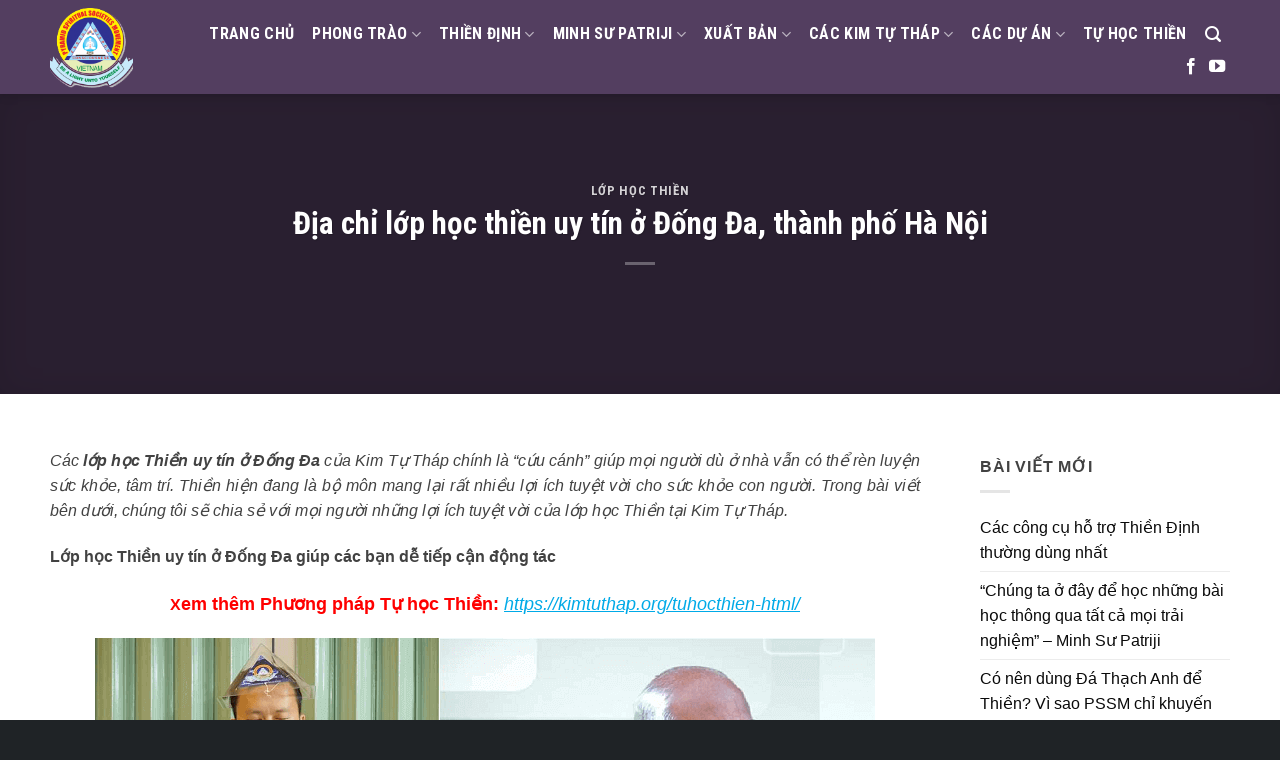

--- FILE ---
content_type: text/html; charset=UTF-8
request_url: https://kimtuthap.org/dia-chi-lop-hoc-thien-uy-tin-o-dong-da-thanh-pho-ha-noi/
body_size: 25169
content:
<!DOCTYPE html>
<!--[if IE 9 ]> <html lang="vi" prefix="og: https://ogp.me/ns#" class="ie9 loading-site no-js"> <![endif]-->
<!--[if IE 8 ]> <html lang="vi" prefix="og: https://ogp.me/ns#" class="ie8 loading-site no-js"> <![endif]-->
<!--[if (gte IE 9)|!(IE)]><!--><html lang="vi" prefix="og: https://ogp.me/ns#" class="loading-site no-js"> <!--<![endif]-->
<head>
	<!-- Global site tag (gtag.js) - Google Analytics -->
<script async src="https://www.googletagmanager.com/gtag/js?id=G-CGBVSV263T"></script>
<script>
  window.dataLayer = window.dataLayer || [];
  function gtag(){dataLayer.push(arguments);}
  gtag('js', new Date());

  gtag('config', 'G-CGBVSV263T');
</script>
	<meta charset="UTF-8" />
	<meta name="viewport" content="width=device-width, initial-scale=1.0, maximum-scale=1.0, user-scalable=no" />

	<link rel="profile" href="https://gmpg.org/xfn/11" />
	<link rel="pingback" href="https://kimtuthap.org/xmlrpc.php" />

	<script>(function(html){html.className = html.className.replace(/\bno-js\b/,'js')})(document.documentElement);</script>
	<style>img:is([sizes="auto" i], [sizes^="auto," i]) { contain-intrinsic-size: 3000px 1500px }</style>
	
<!-- Tối ưu hóa công cụ tìm kiếm bởi Rank Math - https://rankmath.com/ -->
<title>Địa Chỉ Lớp Học Thiền Uy Tín ở Đống Đa, Thành Phố Hà Nội - Thiền Định Kim Tự Tháp</title>
<meta name="description" content="Lớp học thiền uy tín ở Đống Đa là thông tin được mọi người tìm kiếm nhiều nhất hiện nay. Vậy Kim Tự Tháp có phải là địa chỉ học thiền uy tín nhất hay không?"/>
<meta name="robots" content="follow, index, max-snippet:-1, max-video-preview:-1, max-image-preview:large"/>
<link rel="canonical" href="https://kimtuthap.org/dia-chi-lop-hoc-thien-uy-tin-o-dong-da-thanh-pho-ha-noi/" />
<meta property="og:locale" content="vi_VN" />
<meta property="og:type" content="article" />
<meta property="og:title" content="Địa Chỉ Lớp Học Thiền Uy Tín ở Đống Đa, Thành Phố Hà Nội - Thiền Định Kim Tự Tháp" />
<meta property="og:description" content="Lớp học thiền uy tín ở Đống Đa là thông tin được mọi người tìm kiếm nhiều nhất hiện nay. Vậy Kim Tự Tháp có phải là địa chỉ học thiền uy tín nhất hay không?" />
<meta property="og:url" content="https://kimtuthap.org/dia-chi-lop-hoc-thien-uy-tin-o-dong-da-thanh-pho-ha-noi/" />
<meta property="og:site_name" content="Thiền Định Kim Tự Tháp" />
<meta property="article:tag" content="các khóa học thiền" />
<meta property="article:tag" content="các khóa học thiền cho người mới bắt đầu" />
<meta property="article:tag" content="các khóa học thiền miễn phí" />
<meta property="article:tag" content="lớp học thiền miễn phí của Kim Tự Tháp" />
<meta property="article:tag" content="lớp học thiền miễn phí ở Đống Đa" />
<meta property="article:tag" content="lớp học thiền miễn phí ở Đống Đa của Kim Tự Tháp" />
<meta property="article:tag" content="lớp học thiền ở Đống Đa" />
<meta property="article:tag" content="lớp học thiền tại Kim Tự Tháp" />
<meta property="article:tag" content="Lớp học thiền trực tuyến ở Quận Đống Đa" />
<meta property="article:tag" content="Sơ lược về Quận Đống Đa" />
<meta property="article:section" content="Lớp học Thiền" />
<meta property="og:updated_time" content="2023-12-25T20:52:51+07:00" />
<meta property="og:image" content="https://kimtuthap.org/wp-content/uploads/2021/12/hoc-thien-tai-kim-tu-thap.png" />
<meta property="og:image:secure_url" content="https://kimtuthap.org/wp-content/uploads/2021/12/hoc-thien-tai-kim-tu-thap.png" />
<meta property="og:image:width" content="780" />
<meta property="og:image:height" content="427" />
<meta property="og:image:alt" content="lớp học thiền uy tín ở Đống Đa" />
<meta property="og:image:type" content="image/png" />
<meta property="article:published_time" content="2021-12-08T16:40:52+07:00" />
<meta property="article:modified_time" content="2023-12-25T20:52:51+07:00" />
<meta name="twitter:card" content="summary_large_image" />
<meta name="twitter:title" content="Địa Chỉ Lớp Học Thiền Uy Tín ở Đống Đa, Thành Phố Hà Nội - Thiền Định Kim Tự Tháp" />
<meta name="twitter:description" content="Lớp học thiền uy tín ở Đống Đa là thông tin được mọi người tìm kiếm nhiều nhất hiện nay. Vậy Kim Tự Tháp có phải là địa chỉ học thiền uy tín nhất hay không?" />
<meta name="twitter:image" content="https://kimtuthap.org/wp-content/uploads/2021/12/hoc-thien-tai-kim-tu-thap.png" />
<script type="application/ld+json" class="rank-math-schema">{"@context":"https://schema.org","@graph":[{"@type":"Organization","@id":"https://kimtuthap.org/#organization","name":"Thi\u1ec1n \u0110\u1ecbnh Kim T\u1ef1 Th\u00e1p","url":"https://kimtuthap.org","logo":{"@type":"ImageObject","@id":"https://kimtuthap.org/#logo","url":"https://kimtuthap.org/wp-content/uploads/2018/05/cropped-logo.png","contentUrl":"https://kimtuthap.org/wp-content/uploads/2018/05/cropped-logo.png","caption":"Thi\u1ec1n \u0110\u1ecbnh Kim T\u1ef1 Th\u00e1p","inLanguage":"vi","width":"512","height":"512"}},{"@type":"WebSite","@id":"https://kimtuthap.org/#website","url":"https://kimtuthap.org","name":"Thi\u1ec1n \u0110\u1ecbnh Kim T\u1ef1 Th\u00e1p","publisher":{"@id":"https://kimtuthap.org/#organization"},"inLanguage":"vi"},{"@type":"ImageObject","@id":"https://kimtuthap.org/wp-content/uploads/2021/12/hoc-thien-tai-kim-tu-thap.png","url":"https://kimtuthap.org/wp-content/uploads/2021/12/hoc-thien-tai-kim-tu-thap.png","width":"780","height":"427","inLanguage":"vi"},{"@type":"BreadcrumbList","@id":"https://kimtuthap.org/dia-chi-lop-hoc-thien-uy-tin-o-dong-da-thanh-pho-ha-noi/#breadcrumb","itemListElement":[{"@type":"ListItem","position":"1","item":{"@id":"https://kimtuthap.org","name":"Home"}},{"@type":"ListItem","position":"2","item":{"@id":"https://kimtuthap.org/category/lop-hoc-thien/","name":"L\u1edbp h\u1ecdc Thi\u1ec1n"}},{"@type":"ListItem","position":"3","item":{"@id":"https://kimtuthap.org/dia-chi-lop-hoc-thien-uy-tin-o-dong-da-thanh-pho-ha-noi/","name":"\u0110\u1ecba ch\u1ec9 l\u1edbp h\u1ecdc thi\u1ec1n uy t\u00edn \u1edf \u0110\u1ed1ng \u0110a, th\u00e0nh ph\u1ed1 H\u00e0 N\u1ed9i"}}]},{"@type":"WebPage","@id":"https://kimtuthap.org/dia-chi-lop-hoc-thien-uy-tin-o-dong-da-thanh-pho-ha-noi/#webpage","url":"https://kimtuthap.org/dia-chi-lop-hoc-thien-uy-tin-o-dong-da-thanh-pho-ha-noi/","name":"\u0110\u1ecba Ch\u1ec9 L\u1edbp H\u1ecdc Thi\u1ec1n Uy T\u00edn \u1edf \u0110\u1ed1ng \u0110a, Th\u00e0nh Ph\u1ed1 H\u00e0 N\u1ed9i - Thi\u1ec1n \u0110\u1ecbnh Kim T\u1ef1 Th\u00e1p","datePublished":"2021-12-08T16:40:52+07:00","dateModified":"2023-12-25T20:52:51+07:00","isPartOf":{"@id":"https://kimtuthap.org/#website"},"primaryImageOfPage":{"@id":"https://kimtuthap.org/wp-content/uploads/2021/12/hoc-thien-tai-kim-tu-thap.png"},"inLanguage":"vi","breadcrumb":{"@id":"https://kimtuthap.org/dia-chi-lop-hoc-thien-uy-tin-o-dong-da-thanh-pho-ha-noi/#breadcrumb"}},{"@type":"Person","@id":"https://kimtuthap.org/author/quyetdepzai/","name":"Kim T\u1ef1 Th\u00e1p","url":"https://kimtuthap.org/author/quyetdepzai/","image":{"@type":"ImageObject","@id":"https://secure.gravatar.com/avatar/75465a6750a993a63fd2b4d523b6bf293aa2c66916e0e36ba5b6d74b9d1ceb38?s=96&amp;d=mm&amp;r=g","url":"https://secure.gravatar.com/avatar/75465a6750a993a63fd2b4d523b6bf293aa2c66916e0e36ba5b6d74b9d1ceb38?s=96&amp;d=mm&amp;r=g","caption":"Kim T\u1ef1 Th\u00e1p","inLanguage":"vi"},"worksFor":{"@id":"https://kimtuthap.org/#organization"}},{"@type":"BlogPosting","headline":"\u0110\u1ecba Ch\u1ec9 L\u1edbp H\u1ecdc Thi\u1ec1n Uy T\u00edn \u1edf \u0110\u1ed1ng \u0110a, Th\u00e0nh Ph\u1ed1 H\u00e0 N\u1ed9i - Thi\u1ec1n \u0110\u1ecbnh Kim T\u1ef1 Th\u00e1p","keywords":"l\u1edbp h\u1ecdc thi\u1ec1n uy t\u00edn \u1edf \u0110\u1ed1ng \u0110a","datePublished":"2021-12-08T16:40:52+07:00","dateModified":"2023-12-25T20:52:51+07:00","articleSection":"L\u1edbp h\u1ecdc Thi\u1ec1n","author":{"@id":"https://kimtuthap.org/author/quyetdepzai/","name":"Kim T\u1ef1 Th\u00e1p"},"publisher":{"@id":"https://kimtuthap.org/#organization"},"description":"L\u1edbp h\u1ecdc thi\u1ec1n uy t\u00edn \u1edf \u0110\u1ed1ng \u0110a l\u00e0 th\u00f4ng tin \u0111\u01b0\u1ee3c m\u1ecdi ng\u01b0\u1eddi t\u00ecm ki\u1ebfm nhi\u1ec1u nh\u1ea5t hi\u1ec7n nay. V\u1eady Kim T\u1ef1 Th\u00e1p c\u00f3 ph\u1ea3i l\u00e0 \u0111\u1ecba ch\u1ec9 h\u1ecdc thi\u1ec1n uy t\u00edn nh\u1ea5t hay kh\u00f4ng?","name":"\u0110\u1ecba Ch\u1ec9 L\u1edbp H\u1ecdc Thi\u1ec1n Uy T\u00edn \u1edf \u0110\u1ed1ng \u0110a, Th\u00e0nh Ph\u1ed1 H\u00e0 N\u1ed9i - Thi\u1ec1n \u0110\u1ecbnh Kim T\u1ef1 Th\u00e1p","@id":"https://kimtuthap.org/dia-chi-lop-hoc-thien-uy-tin-o-dong-da-thanh-pho-ha-noi/#richSnippet","isPartOf":{"@id":"https://kimtuthap.org/dia-chi-lop-hoc-thien-uy-tin-o-dong-da-thanh-pho-ha-noi/#webpage"},"image":{"@id":"https://kimtuthap.org/wp-content/uploads/2021/12/hoc-thien-tai-kim-tu-thap.png"},"inLanguage":"vi","mainEntityOfPage":{"@id":"https://kimtuthap.org/dia-chi-lop-hoc-thien-uy-tin-o-dong-da-thanh-pho-ha-noi/#webpage"}}]}</script>
<!-- /Plugin SEO WordPress Rank Math -->

<link rel="alternate" type="application/rss+xml" title="Dòng thông tin Thiền Định Kim Tự Tháp &raquo;" href="https://kimtuthap.org/feed/" />
<link rel="alternate" type="application/rss+xml" title="Thiền Định Kim Tự Tháp &raquo; Dòng bình luận" href="https://kimtuthap.org/comments/feed/" />
<link rel="alternate" type="application/rss+xml" title="Thiền Định Kim Tự Tháp &raquo; Địa chỉ lớp học thiền uy tín ở Đống Đa, thành phố Hà Nội Dòng bình luận" href="https://kimtuthap.org/dia-chi-lop-hoc-thien-uy-tin-o-dong-da-thanh-pho-ha-noi/feed/" />
<script type="text/javascript">
/* <![CDATA[ */
window._wpemojiSettings = {"baseUrl":"https:\/\/s.w.org\/images\/core\/emoji\/16.0.1\/72x72\/","ext":".png","svgUrl":"https:\/\/s.w.org\/images\/core\/emoji\/16.0.1\/svg\/","svgExt":".svg","source":{"concatemoji":"https:\/\/kimtuthap.org\/wp-includes\/js\/wp-emoji-release.min.js?ver=6.8.2"}};
/*! This file is auto-generated */
!function(s,n){var o,i,e;function c(e){try{var t={supportTests:e,timestamp:(new Date).valueOf()};sessionStorage.setItem(o,JSON.stringify(t))}catch(e){}}function p(e,t,n){e.clearRect(0,0,e.canvas.width,e.canvas.height),e.fillText(t,0,0);var t=new Uint32Array(e.getImageData(0,0,e.canvas.width,e.canvas.height).data),a=(e.clearRect(0,0,e.canvas.width,e.canvas.height),e.fillText(n,0,0),new Uint32Array(e.getImageData(0,0,e.canvas.width,e.canvas.height).data));return t.every(function(e,t){return e===a[t]})}function u(e,t){e.clearRect(0,0,e.canvas.width,e.canvas.height),e.fillText(t,0,0);for(var n=e.getImageData(16,16,1,1),a=0;a<n.data.length;a++)if(0!==n.data[a])return!1;return!0}function f(e,t,n,a){switch(t){case"flag":return n(e,"\ud83c\udff3\ufe0f\u200d\u26a7\ufe0f","\ud83c\udff3\ufe0f\u200b\u26a7\ufe0f")?!1:!n(e,"\ud83c\udde8\ud83c\uddf6","\ud83c\udde8\u200b\ud83c\uddf6")&&!n(e,"\ud83c\udff4\udb40\udc67\udb40\udc62\udb40\udc65\udb40\udc6e\udb40\udc67\udb40\udc7f","\ud83c\udff4\u200b\udb40\udc67\u200b\udb40\udc62\u200b\udb40\udc65\u200b\udb40\udc6e\u200b\udb40\udc67\u200b\udb40\udc7f");case"emoji":return!a(e,"\ud83e\udedf")}return!1}function g(e,t,n,a){var r="undefined"!=typeof WorkerGlobalScope&&self instanceof WorkerGlobalScope?new OffscreenCanvas(300,150):s.createElement("canvas"),o=r.getContext("2d",{willReadFrequently:!0}),i=(o.textBaseline="top",o.font="600 32px Arial",{});return e.forEach(function(e){i[e]=t(o,e,n,a)}),i}function t(e){var t=s.createElement("script");t.src=e,t.defer=!0,s.head.appendChild(t)}"undefined"!=typeof Promise&&(o="wpEmojiSettingsSupports",i=["flag","emoji"],n.supports={everything:!0,everythingExceptFlag:!0},e=new Promise(function(e){s.addEventListener("DOMContentLoaded",e,{once:!0})}),new Promise(function(t){var n=function(){try{var e=JSON.parse(sessionStorage.getItem(o));if("object"==typeof e&&"number"==typeof e.timestamp&&(new Date).valueOf()<e.timestamp+604800&&"object"==typeof e.supportTests)return e.supportTests}catch(e){}return null}();if(!n){if("undefined"!=typeof Worker&&"undefined"!=typeof OffscreenCanvas&&"undefined"!=typeof URL&&URL.createObjectURL&&"undefined"!=typeof Blob)try{var e="postMessage("+g.toString()+"("+[JSON.stringify(i),f.toString(),p.toString(),u.toString()].join(",")+"));",a=new Blob([e],{type:"text/javascript"}),r=new Worker(URL.createObjectURL(a),{name:"wpTestEmojiSupports"});return void(r.onmessage=function(e){c(n=e.data),r.terminate(),t(n)})}catch(e){}c(n=g(i,f,p,u))}t(n)}).then(function(e){for(var t in e)n.supports[t]=e[t],n.supports.everything=n.supports.everything&&n.supports[t],"flag"!==t&&(n.supports.everythingExceptFlag=n.supports.everythingExceptFlag&&n.supports[t]);n.supports.everythingExceptFlag=n.supports.everythingExceptFlag&&!n.supports.flag,n.DOMReady=!1,n.readyCallback=function(){n.DOMReady=!0}}).then(function(){return e}).then(function(){var e;n.supports.everything||(n.readyCallback(),(e=n.source||{}).concatemoji?t(e.concatemoji):e.wpemoji&&e.twemoji&&(t(e.twemoji),t(e.wpemoji)))}))}((window,document),window._wpemojiSettings);
/* ]]> */
</script>
<style id='wp-emoji-styles-inline-css' type='text/css'>

	img.wp-smiley, img.emoji {
		display: inline !important;
		border: none !important;
		box-shadow: none !important;
		height: 1em !important;
		width: 1em !important;
		margin: 0 0.07em !important;
		vertical-align: -0.1em !important;
		background: none !important;
		padding: 0 !important;
	}
</style>
<link rel='stylesheet' id='wp-block-library-css' href='https://kimtuthap.org/wp-includes/css/dist/block-library/style.min.css?ver=6.8.2' type='text/css' media='all' />
<style id='classic-theme-styles-inline-css' type='text/css'>
/*! This file is auto-generated */
.wp-block-button__link{color:#fff;background-color:#32373c;border-radius:9999px;box-shadow:none;text-decoration:none;padding:calc(.667em + 2px) calc(1.333em + 2px);font-size:1.125em}.wp-block-file__button{background:#32373c;color:#fff;text-decoration:none}
</style>
<style id='rank-math-toc-block-style-inline-css' type='text/css'>
.wp-block-rank-math-toc-block nav ol{counter-reset:item}.wp-block-rank-math-toc-block nav ol li{display:block}.wp-block-rank-math-toc-block nav ol li:before{content:counters(item, ".") ". ";counter-increment:item}

</style>
<style id='global-styles-inline-css' type='text/css'>
:root{--wp--preset--aspect-ratio--square: 1;--wp--preset--aspect-ratio--4-3: 4/3;--wp--preset--aspect-ratio--3-4: 3/4;--wp--preset--aspect-ratio--3-2: 3/2;--wp--preset--aspect-ratio--2-3: 2/3;--wp--preset--aspect-ratio--16-9: 16/9;--wp--preset--aspect-ratio--9-16: 9/16;--wp--preset--color--black: #000000;--wp--preset--color--cyan-bluish-gray: #abb8c3;--wp--preset--color--white: #ffffff;--wp--preset--color--pale-pink: #f78da7;--wp--preset--color--vivid-red: #cf2e2e;--wp--preset--color--luminous-vivid-orange: #ff6900;--wp--preset--color--luminous-vivid-amber: #fcb900;--wp--preset--color--light-green-cyan: #7bdcb5;--wp--preset--color--vivid-green-cyan: #00d084;--wp--preset--color--pale-cyan-blue: #8ed1fc;--wp--preset--color--vivid-cyan-blue: #0693e3;--wp--preset--color--vivid-purple: #9b51e0;--wp--preset--gradient--vivid-cyan-blue-to-vivid-purple: linear-gradient(135deg,rgba(6,147,227,1) 0%,rgb(155,81,224) 100%);--wp--preset--gradient--light-green-cyan-to-vivid-green-cyan: linear-gradient(135deg,rgb(122,220,180) 0%,rgb(0,208,130) 100%);--wp--preset--gradient--luminous-vivid-amber-to-luminous-vivid-orange: linear-gradient(135deg,rgba(252,185,0,1) 0%,rgba(255,105,0,1) 100%);--wp--preset--gradient--luminous-vivid-orange-to-vivid-red: linear-gradient(135deg,rgba(255,105,0,1) 0%,rgb(207,46,46) 100%);--wp--preset--gradient--very-light-gray-to-cyan-bluish-gray: linear-gradient(135deg,rgb(238,238,238) 0%,rgb(169,184,195) 100%);--wp--preset--gradient--cool-to-warm-spectrum: linear-gradient(135deg,rgb(74,234,220) 0%,rgb(151,120,209) 20%,rgb(207,42,186) 40%,rgb(238,44,130) 60%,rgb(251,105,98) 80%,rgb(254,248,76) 100%);--wp--preset--gradient--blush-light-purple: linear-gradient(135deg,rgb(255,206,236) 0%,rgb(152,150,240) 100%);--wp--preset--gradient--blush-bordeaux: linear-gradient(135deg,rgb(254,205,165) 0%,rgb(254,45,45) 50%,rgb(107,0,62) 100%);--wp--preset--gradient--luminous-dusk: linear-gradient(135deg,rgb(255,203,112) 0%,rgb(199,81,192) 50%,rgb(65,88,208) 100%);--wp--preset--gradient--pale-ocean: linear-gradient(135deg,rgb(255,245,203) 0%,rgb(182,227,212) 50%,rgb(51,167,181) 100%);--wp--preset--gradient--electric-grass: linear-gradient(135deg,rgb(202,248,128) 0%,rgb(113,206,126) 100%);--wp--preset--gradient--midnight: linear-gradient(135deg,rgb(2,3,129) 0%,rgb(40,116,252) 100%);--wp--preset--font-size--small: 13px;--wp--preset--font-size--medium: 20px;--wp--preset--font-size--large: 36px;--wp--preset--font-size--x-large: 42px;--wp--preset--font-family--inter: "Inter", sans-serif;--wp--preset--font-family--cardo: Cardo;--wp--preset--spacing--20: 0.44rem;--wp--preset--spacing--30: 0.67rem;--wp--preset--spacing--40: 1rem;--wp--preset--spacing--50: 1.5rem;--wp--preset--spacing--60: 2.25rem;--wp--preset--spacing--70: 3.38rem;--wp--preset--spacing--80: 5.06rem;--wp--preset--shadow--natural: 6px 6px 9px rgba(0, 0, 0, 0.2);--wp--preset--shadow--deep: 12px 12px 50px rgba(0, 0, 0, 0.4);--wp--preset--shadow--sharp: 6px 6px 0px rgba(0, 0, 0, 0.2);--wp--preset--shadow--outlined: 6px 6px 0px -3px rgba(255, 255, 255, 1), 6px 6px rgba(0, 0, 0, 1);--wp--preset--shadow--crisp: 6px 6px 0px rgba(0, 0, 0, 1);}:where(.is-layout-flex){gap: 0.5em;}:where(.is-layout-grid){gap: 0.5em;}body .is-layout-flex{display: flex;}.is-layout-flex{flex-wrap: wrap;align-items: center;}.is-layout-flex > :is(*, div){margin: 0;}body .is-layout-grid{display: grid;}.is-layout-grid > :is(*, div){margin: 0;}:where(.wp-block-columns.is-layout-flex){gap: 2em;}:where(.wp-block-columns.is-layout-grid){gap: 2em;}:where(.wp-block-post-template.is-layout-flex){gap: 1.25em;}:where(.wp-block-post-template.is-layout-grid){gap: 1.25em;}.has-black-color{color: var(--wp--preset--color--black) !important;}.has-cyan-bluish-gray-color{color: var(--wp--preset--color--cyan-bluish-gray) !important;}.has-white-color{color: var(--wp--preset--color--white) !important;}.has-pale-pink-color{color: var(--wp--preset--color--pale-pink) !important;}.has-vivid-red-color{color: var(--wp--preset--color--vivid-red) !important;}.has-luminous-vivid-orange-color{color: var(--wp--preset--color--luminous-vivid-orange) !important;}.has-luminous-vivid-amber-color{color: var(--wp--preset--color--luminous-vivid-amber) !important;}.has-light-green-cyan-color{color: var(--wp--preset--color--light-green-cyan) !important;}.has-vivid-green-cyan-color{color: var(--wp--preset--color--vivid-green-cyan) !important;}.has-pale-cyan-blue-color{color: var(--wp--preset--color--pale-cyan-blue) !important;}.has-vivid-cyan-blue-color{color: var(--wp--preset--color--vivid-cyan-blue) !important;}.has-vivid-purple-color{color: var(--wp--preset--color--vivid-purple) !important;}.has-black-background-color{background-color: var(--wp--preset--color--black) !important;}.has-cyan-bluish-gray-background-color{background-color: var(--wp--preset--color--cyan-bluish-gray) !important;}.has-white-background-color{background-color: var(--wp--preset--color--white) !important;}.has-pale-pink-background-color{background-color: var(--wp--preset--color--pale-pink) !important;}.has-vivid-red-background-color{background-color: var(--wp--preset--color--vivid-red) !important;}.has-luminous-vivid-orange-background-color{background-color: var(--wp--preset--color--luminous-vivid-orange) !important;}.has-luminous-vivid-amber-background-color{background-color: var(--wp--preset--color--luminous-vivid-amber) !important;}.has-light-green-cyan-background-color{background-color: var(--wp--preset--color--light-green-cyan) !important;}.has-vivid-green-cyan-background-color{background-color: var(--wp--preset--color--vivid-green-cyan) !important;}.has-pale-cyan-blue-background-color{background-color: var(--wp--preset--color--pale-cyan-blue) !important;}.has-vivid-cyan-blue-background-color{background-color: var(--wp--preset--color--vivid-cyan-blue) !important;}.has-vivid-purple-background-color{background-color: var(--wp--preset--color--vivid-purple) !important;}.has-black-border-color{border-color: var(--wp--preset--color--black) !important;}.has-cyan-bluish-gray-border-color{border-color: var(--wp--preset--color--cyan-bluish-gray) !important;}.has-white-border-color{border-color: var(--wp--preset--color--white) !important;}.has-pale-pink-border-color{border-color: var(--wp--preset--color--pale-pink) !important;}.has-vivid-red-border-color{border-color: var(--wp--preset--color--vivid-red) !important;}.has-luminous-vivid-orange-border-color{border-color: var(--wp--preset--color--luminous-vivid-orange) !important;}.has-luminous-vivid-amber-border-color{border-color: var(--wp--preset--color--luminous-vivid-amber) !important;}.has-light-green-cyan-border-color{border-color: var(--wp--preset--color--light-green-cyan) !important;}.has-vivid-green-cyan-border-color{border-color: var(--wp--preset--color--vivid-green-cyan) !important;}.has-pale-cyan-blue-border-color{border-color: var(--wp--preset--color--pale-cyan-blue) !important;}.has-vivid-cyan-blue-border-color{border-color: var(--wp--preset--color--vivid-cyan-blue) !important;}.has-vivid-purple-border-color{border-color: var(--wp--preset--color--vivid-purple) !important;}.has-vivid-cyan-blue-to-vivid-purple-gradient-background{background: var(--wp--preset--gradient--vivid-cyan-blue-to-vivid-purple) !important;}.has-light-green-cyan-to-vivid-green-cyan-gradient-background{background: var(--wp--preset--gradient--light-green-cyan-to-vivid-green-cyan) !important;}.has-luminous-vivid-amber-to-luminous-vivid-orange-gradient-background{background: var(--wp--preset--gradient--luminous-vivid-amber-to-luminous-vivid-orange) !important;}.has-luminous-vivid-orange-to-vivid-red-gradient-background{background: var(--wp--preset--gradient--luminous-vivid-orange-to-vivid-red) !important;}.has-very-light-gray-to-cyan-bluish-gray-gradient-background{background: var(--wp--preset--gradient--very-light-gray-to-cyan-bluish-gray) !important;}.has-cool-to-warm-spectrum-gradient-background{background: var(--wp--preset--gradient--cool-to-warm-spectrum) !important;}.has-blush-light-purple-gradient-background{background: var(--wp--preset--gradient--blush-light-purple) !important;}.has-blush-bordeaux-gradient-background{background: var(--wp--preset--gradient--blush-bordeaux) !important;}.has-luminous-dusk-gradient-background{background: var(--wp--preset--gradient--luminous-dusk) !important;}.has-pale-ocean-gradient-background{background: var(--wp--preset--gradient--pale-ocean) !important;}.has-electric-grass-gradient-background{background: var(--wp--preset--gradient--electric-grass) !important;}.has-midnight-gradient-background{background: var(--wp--preset--gradient--midnight) !important;}.has-small-font-size{font-size: var(--wp--preset--font-size--small) !important;}.has-medium-font-size{font-size: var(--wp--preset--font-size--medium) !important;}.has-large-font-size{font-size: var(--wp--preset--font-size--large) !important;}.has-x-large-font-size{font-size: var(--wp--preset--font-size--x-large) !important;}
:where(.wp-block-post-template.is-layout-flex){gap: 1.25em;}:where(.wp-block-post-template.is-layout-grid){gap: 1.25em;}
:where(.wp-block-columns.is-layout-flex){gap: 2em;}:where(.wp-block-columns.is-layout-grid){gap: 2em;}
:root :where(.wp-block-pullquote){font-size: 1.5em;line-height: 1.6;}
</style>
<link rel='stylesheet' id='contact-form-7-css' href='https://kimtuthap.org/wp-content/plugins/contact-form-7/includes/css/styles.css?ver=5.9.8' type='text/css' media='all' />
<style id='woocommerce-inline-inline-css' type='text/css'>
.woocommerce form .form-row .required { visibility: visible; }
</style>
<link rel='stylesheet' id='flatsome-main-css' href='https://kimtuthap.org/wp-content/themes/flatsome/assets/css/flatsome.css?ver=3.6.2' type='text/css' media='all' />
<link rel='stylesheet' id='flatsome-shop-css' href='https://kimtuthap.org/wp-content/themes/flatsome/assets/css/flatsome-shop.css?ver=3.6.2' type='text/css' media='all' />
<link rel='stylesheet' id='flatsome-style-css' href='https://kimtuthap.org/wp-content/themes/tacomotocare/style.css?ver=3.6.2' type='text/css' media='all' />
<script type="text/javascript" src="https://kimtuthap.org/wp-includes/js/jquery/jquery.min.js?ver=3.7.1" id="jquery-core-js"></script>
<script type="text/javascript" src="https://kimtuthap.org/wp-includes/js/jquery/jquery-migrate.min.js?ver=3.4.1" id="jquery-migrate-js"></script>
<script type="text/javascript" src="https://kimtuthap.org/wp-content/plugins/woocommerce/assets/js/jquery-blockui/jquery.blockUI.min.js?ver=2.7.0-wc.9.1.4" id="jquery-blockui-js" defer="defer" data-wp-strategy="defer"></script>
<script type="text/javascript" id="wc-add-to-cart-js-extra">
/* <![CDATA[ */
var wc_add_to_cart_params = {"ajax_url":"\/wp-admin\/admin-ajax.php","wc_ajax_url":"\/?wc-ajax=%%endpoint%%","i18n_view_cart":"View cart","cart_url":"https:\/\/kimtuthap.org\/gio-hang\/","is_cart":"","cart_redirect_after_add":"no"};
/* ]]> */
</script>
<script type="text/javascript" src="https://kimtuthap.org/wp-content/plugins/woocommerce/assets/js/frontend/add-to-cart.min.js?ver=9.1.4" id="wc-add-to-cart-js" defer="defer" data-wp-strategy="defer"></script>
<script type="text/javascript" src="https://kimtuthap.org/wp-content/plugins/woocommerce/assets/js/js-cookie/js.cookie.min.js?ver=2.1.4-wc.9.1.4" id="js-cookie-js" defer="defer" data-wp-strategy="defer"></script>
<script type="text/javascript" id="woocommerce-js-extra">
/* <![CDATA[ */
var woocommerce_params = {"ajax_url":"\/wp-admin\/admin-ajax.php","wc_ajax_url":"\/?wc-ajax=%%endpoint%%"};
/* ]]> */
</script>
<script type="text/javascript" src="https://kimtuthap.org/wp-content/plugins/woocommerce/assets/js/frontend/woocommerce.min.js?ver=9.1.4" id="woocommerce-js" defer="defer" data-wp-strategy="defer"></script>
<link rel="https://api.w.org/" href="https://kimtuthap.org/wp-json/" /><link rel="alternate" title="JSON" type="application/json" href="https://kimtuthap.org/wp-json/wp/v2/posts/7287" /><link rel="EditURI" type="application/rsd+xml" title="RSD" href="https://kimtuthap.org/xmlrpc.php?rsd" />
<meta name="generator" content="WordPress 6.8.2" />
<link rel='shortlink' href='https://kimtuthap.org/?p=7287' />
<link rel="alternate" title="oNhúng (JSON)" type="application/json+oembed" href="https://kimtuthap.org/wp-json/oembed/1.0/embed?url=https%3A%2F%2Fkimtuthap.org%2Fdia-chi-lop-hoc-thien-uy-tin-o-dong-da-thanh-pho-ha-noi%2F" />
<link rel="alternate" title="oNhúng (XML)" type="text/xml+oembed" href="https://kimtuthap.org/wp-json/oembed/1.0/embed?url=https%3A%2F%2Fkimtuthap.org%2Fdia-chi-lop-hoc-thien-uy-tin-o-dong-da-thanh-pho-ha-noi%2F&#038;format=xml" />
<style>.bg{opacity: 0; transition: opacity 1s; -webkit-transition: opacity 1s;} .bg-loaded{opacity: 1;}</style><!--[if IE]><link rel="stylesheet" type="text/css" href="https://kimtuthap.org/wp-content/themes/flatsome/assets/css/ie-fallback.css"><script src="//cdnjs.cloudflare.com/ajax/libs/html5shiv/3.6.1/html5shiv.js"></script><script>var head = document.getElementsByTagName('head')[0],style = document.createElement('style');style.type = 'text/css';style.styleSheet.cssText = ':before,:after{content:none !important';head.appendChild(style);setTimeout(function(){head.removeChild(style);}, 0);</script><script src="https://kimtuthap.org/wp-content/themes/flatsome/assets/libs/ie-flexibility.js"></script><![endif]-->    <script type="text/javascript">
    WebFontConfig = {
      google: { families: [ "Roboto+Condensed:regular,700","Helvetica,Arial,sans-serif:regular,regular","Roboto+Condensed:regular,700","Dancing+Script:regular,400", ] }
    };
    (function() {
      var wf = document.createElement('script');
      wf.src = 'https://ajax.googleapis.com/ajax/libs/webfont/1/webfont.js';
      wf.type = 'text/javascript';
      wf.async = 'true';
      var s = document.getElementsByTagName('script')[0];
      s.parentNode.insertBefore(wf, s);
    })(); </script>
  <style>.product-gallery img.lazy-load, .product-small img.lazy-load, .product-small img[data-lazy-srcset]:not(.lazyloaded){ padding-top: 100%;}</style>	<noscript><style>.woocommerce-product-gallery{ opacity: 1 !important; }</style></noscript>
	<style class='wp-fonts-local' type='text/css'>
@font-face{font-family:Inter;font-style:normal;font-weight:300 900;font-display:fallback;src:url('https://kimtuthap.org/wp-content/plugins/woocommerce/assets/fonts/Inter-VariableFont_slnt,wght.woff2') format('woff2');font-stretch:normal;}
@font-face{font-family:Cardo;font-style:normal;font-weight:400;font-display:fallback;src:url('https://kimtuthap.org/wp-content/plugins/woocommerce/assets/fonts/cardo_normal_400.woff2') format('woff2');}
</style>
<link rel="icon" href="https://kimtuthap.org/wp-content/uploads/2021/09/cropped-PSSMovement-Logo-300x259-1-32x32.png" sizes="32x32" />
<link rel="icon" href="https://kimtuthap.org/wp-content/uploads/2021/09/cropped-PSSMovement-Logo-300x259-1-192x192.png" sizes="192x192" />
<link rel="apple-touch-icon" href="https://kimtuthap.org/wp-content/uploads/2021/09/cropped-PSSMovement-Logo-300x259-1-180x180.png" />
<meta name="msapplication-TileImage" content="https://kimtuthap.org/wp-content/uploads/2021/09/cropped-PSSMovement-Logo-300x259-1-270x270.png" />
<style id="custom-css" type="text/css">:root {--primary-color: #533e60;}/* Site Width */.full-width .ubermenu-nav, .container, .row{max-width: 1210px}.row.row-collapse{max-width: 1180px}.row.row-small{max-width: 1202.5px}.row.row-large{max-width: 1240px}#wrapper,#main,#main.dark{background-color: #ffffff}.header-main{height: 94px}#logo img{max-height: 94px}#logo{width:83px;}.header-bottom{min-height: 55px}.header-top{min-height: 30px}.has-transparent + .page-title:first-of-type,.has-transparent + #main > .page-title,.has-transparent + #main > div > .page-title,.has-transparent + #main .page-header-wrapper:first-of-type .page-title{padding-top: 94px;}.header.show-on-scroll,.stuck .header-main{height:70px!important}.stuck #logo img{max-height: 70px!important}.header-bg-color, .header-wrapper {background-color: #533e60}.header-bottom {background-color: #663366}.header-main .nav > li > a{line-height: 16px }.header-bottom-nav > li > a{line-height: 16px }@media (max-width: 549px) {.header-main{height: 70px}#logo img{max-height: 70px}}.nav-dropdown-has-arrow li.has-dropdown:before{border-bottom-color: #0A0A0A;}.nav .nav-dropdown{border-color: #0A0A0A }.nav-dropdown{border-radius:3px}.nav-dropdown{font-size:87%}.nav-dropdown-has-arrow li.has-dropdown:after{border-bottom-color: #0A0A0A;}.nav .nav-dropdown{background-color: #0A0A0A}.header-top{background-color:#663366!important;}/* Color */.accordion-title.active, .has-icon-bg .icon .icon-inner,.logo a, .primary.is-underline, .primary.is-link, .badge-outline .badge-inner, .nav-outline > li.active> a,.nav-outline >li.active > a, .cart-icon strong,[data-color='primary'], .is-outline.primary{color: #533e60;}/* Color !important */[data-text-color="primary"]{color: #533e60!important;}/* Background */.scroll-to-bullets a,.featured-title, .label-new.menu-item > a:after, .nav-pagination > li > .current,.nav-pagination > li > span:hover,.nav-pagination > li > a:hover,.has-hover:hover .badge-outline .badge-inner,button[type="submit"], .button.wc-forward:not(.checkout):not(.checkout-button), .button.submit-button, .button.primary:not(.is-outline),.featured-table .title,.is-outline:hover, .has-icon:hover .icon-label,.nav-dropdown-bold .nav-column li > a:hover, .nav-dropdown.nav-dropdown-bold > li > a:hover, .nav-dropdown-bold.dark .nav-column li > a:hover, .nav-dropdown.nav-dropdown-bold.dark > li > a:hover, .is-outline:hover, .tagcloud a:hover,.grid-tools a, input[type='submit']:not(.is-form), .box-badge:hover .box-text, input.button.alt,.nav-box > li > a:hover,.nav-box > li.active > a,.nav-pills > li.active > a ,.current-dropdown .cart-icon strong, .cart-icon:hover strong, .nav-line-bottom > li > a:before, .nav-line-grow > li > a:before, .nav-line > li > a:before,.banner, .header-top, .slider-nav-circle .flickity-prev-next-button:hover svg, .slider-nav-circle .flickity-prev-next-button:hover .arrow, .primary.is-outline:hover, .button.primary:not(.is-outline), input[type='submit'].primary, input[type='submit'].primary, input[type='reset'].button, input[type='button'].primary, .badge-inner{background-color: #533e60;}/* Border */.nav-vertical.nav-tabs > li.active > a,.scroll-to-bullets a.active,.nav-pagination > li > .current,.nav-pagination > li > span:hover,.nav-pagination > li > a:hover,.has-hover:hover .badge-outline .badge-inner,.accordion-title.active,.featured-table,.is-outline:hover, .tagcloud a:hover,blockquote, .has-border, .cart-icon strong:after,.cart-icon strong,.blockUI:before, .processing:before,.loading-spin, .slider-nav-circle .flickity-prev-next-button:hover svg, .slider-nav-circle .flickity-prev-next-button:hover .arrow, .primary.is-outline:hover{border-color: #533e60}.nav-tabs > li.active > a{border-top-color: #533e60}.widget_shopping_cart_content .blockUI.blockOverlay:before { border-left-color: #533e60 }.woocommerce-checkout-review-order .blockUI.blockOverlay:before { border-left-color: #533e60 }/* Fill */.slider .flickity-prev-next-button:hover svg,.slider .flickity-prev-next-button:hover .arrow{fill: #533e60;}/* Background Color */[data-icon-label]:after, .secondary.is-underline:hover,.secondary.is-outline:hover,.icon-label,.button.secondary:not(.is-outline),.button.alt:not(.is-outline), .badge-inner.on-sale, .button.checkout, .single_add_to_cart_button{ background-color:#533e60; }/* Color */.secondary.is-underline,.secondary.is-link, .secondary.is-outline,.stars a.active, .star-rating:before, .woocommerce-page .star-rating:before,.star-rating span:before, .color-secondary{color: #533e60}/* Color !important */[data-text-color="secondary"]{color: #533e60!important;}/* Border */.secondary.is-outline:hover{border-color:#533e60}body{font-size: 100%;}@media screen and (max-width: 549px){body{font-size: 100%;}}body{font-family:"Helvetica,Arial,sans-serif", sans-serif}body{font-weight: 0}body{color: #424242}.nav > li > a {font-family:"Roboto Condensed", sans-serif;}.nav > li > a {font-weight: 700;}h1,h2,h3,h4,h5,h6,.heading-font, .off-canvas-center .nav-sidebar.nav-vertical > li > a{font-family: "Roboto Condensed", sans-serif;}h1,h2,h3,h4,h5,h6,.heading-font,.banner h1,.banner h2{font-weight: 700;}h1,h2,h3,h4,h5,h6,.heading-font{color: #533e60;}.alt-font{font-family: "Dancing Script", sans-serif;}.alt-font{font-weight: 400!important;}.header:not(.transparent) .header-nav.nav > li > a {color: #FFFFFF;}.header:not(.transparent) .header-nav.nav > li > a:hover,.header:not(.transparent) .header-nav.nav > li.active > a,.header:not(.transparent) .header-nav.nav > li.current > a,.header:not(.transparent) .header-nav.nav > li > a.active,.header:not(.transparent) .header-nav.nav > li > a.current{color: #000000;}.header-nav.nav-line-bottom > li > a:before,.header-nav.nav-line-grow > li > a:before,.header-nav.nav-line > li > a:before,.header-nav.nav-box > li > a:hover,.header-nav.nav-box > li.active > a,.header-nav.nav-pills > li > a:hover,.header-nav.nav-pills > li.active > a{color:#FFF!important;background-color: #000000;}a{color: #DD3333;}.widget a{color: #0A0A0A;}.widget a:hover{color: #DD3333;}.widget .tagcloud a:hover{border-color: #DD3333; background-color: #DD3333;}@media screen and (min-width: 550px){.products .box-vertical .box-image{min-width: 300px!important;width: 300px!important;}}.absolute-footer, html{background-color: #1F2326}.label-new.menu-item > a:after{content:"New";}.label-hot.menu-item > a:after{content:"Hot";}.label-sale.menu-item > a:after{content:"Sale";}.label-popular.menu-item > a:after{content:"Popular";}</style>		<style type="text/css" id="wp-custom-css">
			/*
Bạn có thể thêm CSS ở đây.

Nhấp chuột vào biểu tượng trợ giúp phía trên để tìm hiểu thêm.
*/
.gioi-thieu{padding-left:60px; padding-right:60px}
.gioi-thieu p{margin-bottom:5px}
.gioi-thieu .row-small>.col{    padding: 0 9.8px 10px;}

.box-blog-post .is-divider{display:none}
.title{    height: 40px;
    width: 100%;
    position: relative;}
.title .title-1{position: absolute;
    background: #0f0f0f;
    top: -16px;
    padding-right: 10px;}

.title .title-2{Ơ    height: 1px;
    border-top: 1px solid white;}
.tintuc-video .box-vertical .box-text{padding-left: 15px;
    padding-right: 8px;}
.tintuc-video .tintuc h5{padding-bottom:5px; color: #c90000}
.tintuc-video .tintuc h5:hover{color: red}
.footer p{padding-bottom:0; margin-bottom:0}

.footer .row-small>.col{    padding: 0 9.8px 0px;}
.absolute-footer.dark {
    border-top: 1px solid #333333;
}
.logo-doi-tac .row-large>.col{padding: 0 30px 0px;}
.tintuc-video .row-large>.col{padding: 0 20px 0px;}
.ceramic p{margin-bottom: 0}
.ung-dung{background-image: url(https://bizhostvn.com/w/motocare/wp-content/uploads/2017/10/ung-dun-bg.jpg); background-repeat: repeat}
.bo-phan-ung-dung, .faq{background-image: url(https://bizhostvn.com/w/motocare/wp-content/uploads/2017/10/bo-phan-ung-dung-bg.jpg); background-repeat: repeat}
.dark .accordion-title{font-size:15px}
#secondary .dark a, .dark .widget a{font-size:15px}
.dark .breadcrumbs a{font-size: 15px; text-transform: none; padding-top: 15px}
.product_meta>span{border-top: 1px dotted #1d1d1d;}
.nav-dropdown.nav-dropdown-bold.dark > li > a:hover{border-radius: 4px}
.product-short-description{font-size: 15px}
 .product-footer .woocommerce-tabs>.nav-line:not(.nav-vertical){    margin-top: -31px;
    background: #2f2f2f;
    padding-left: 10px;
    font-size: 20px;
}
.product-footer .nav>li{margin:0}
.product-footer .nav>li>a{padding-left:10px; padding-right: 10px}
.product-footer .nav>li>a:hover{background: #DD3333}
.dark .nav>li.active>a{background: #DD3333}
.product-footer .woocommerce-tabs>.nav-line:not(.nav-vertical){padding-left: 0}
.tab-panels .entry-content p{font-size:15px}
.tab-panels .panel.active p{font-size:15px}
.shop-container .term-description{font-size:15px}
.page-title-inner{padding-top: 0}
tab-ux_global_tab{font-size:15px}
.dark .breadcrumbs{padding-top: 15px}		</style>
		</head>

<body data-rsssl=1 class="wp-singular post-template-default single single-post postid-7287 single-format-standard wp-theme-flatsome wp-child-theme-tacomotocare theme-flatsome woocommerce-no-js full-width header-shadow lightbox lazy-icons nav-dropdown-has-arrow catalog-mode">

<a class="skip-link screen-reader-text" href="#main">Skip to content</a>

<div id="wrapper">


<header id="header" class="header has-sticky sticky-jump">
   <div class="header-wrapper">
	<div id="masthead" class="header-main nav-dark">
      <div class="header-inner flex-row container logo-left medium-logo-center" role="navigation">

          <!-- Logo -->
          <div id="logo" class="flex-col logo">
            <!-- Header logo -->
<a href="https://kimtuthap.org/" title="Thiền Định Kim Tự Tháp" rel="home">
    <img width="83" height="94" src="https://kimtuthap.org/wp-content/uploads/2019/04/cropped-logopssm1.png" class="header_logo header-logo" alt="Thiền Định Kim Tự Tháp"/><img  width="83" height="94" src="https://kimtuthap.org/wp-content/uploads/2019/04/cropped-logopssm1.png" class="header-logo-dark" alt="Thiền Định Kim Tự Tháp"/></a>
<p class="logo-tagline"></p>          </div>

          <!-- Mobile Left Elements -->
          <div class="flex-col show-for-medium flex-left">
            <ul class="mobile-nav nav nav-left ">
              <li class="nav-icon has-icon">
  		<a href="#" data-open="#main-menu" data-pos="left" data-bg="main-menu-overlay" data-color="" class="is-small" aria-controls="main-menu" aria-expanded="false">
		
		  <i class="icon-menu" ></i>
		  		</a>
	</li>            </ul>
          </div>

          <!-- Left Elements -->
          <div class="flex-col hide-for-medium flex-left
            flex-grow">
            <ul class="header-nav header-nav-main nav nav-left  nav-size-large nav-spacing-medium nav-uppercase" >
                          </ul>
          </div>

          <!-- Right Elements -->
          <div class="flex-col hide-for-medium flex-right">
            <ul class="header-nav header-nav-main nav nav-right  nav-size-large nav-spacing-medium nav-uppercase">
              <li id="menu-item-41" class="menu-item menu-item-type-post_type menu-item-object-page menu-item-home  menu-item-41"><a href="https://kimtuthap.org/" class="nav-top-link">Trang chủ</a></li>
<li id="menu-item-3113" class="menu-item menu-item-type-custom menu-item-object-custom menu-item-has-children  menu-item-3113 has-dropdown"><a href="#" class="nav-top-link">Phong Trào<i class="icon-angle-down" ></i></a>
<ul class='nav-dropdown nav-dropdown-bold dark'>
	<li id="menu-item-3119" class="menu-item menu-item-type-custom menu-item-object-custom  menu-item-3119"><a href="https://kimtuthap.org/chu-nghia-an-thuc-vat/">Chủ Nghĩa Ăn Thực Vật</a></li>
	<li id="menu-item-3120" class="menu-item menu-item-type-custom menu-item-object-custom  menu-item-3120"><a href="https://kimtuthap.org/18-nguyen-tac/">18 nguyên tắc</a></li>
	<li id="menu-item-3121" class="menu-item menu-item-type-custom menu-item-object-custom  menu-item-3121"><a href="https://kimtuthap.org/chung-ta-la-nhung-vi-thay/">Chúng ta là những vị thầy</a></li>
	<li id="menu-item-3122" class="menu-item menu-item-type-custom menu-item-object-custom  menu-item-3122"><a href="https://kimtuthap.org/hanh-trinh-tim-ve-chinh-minh-iv/">Hành trình đi tìm về chính mình IV</a></li>
</ul>
</li>
<li id="menu-item-3114" class="menu-item menu-item-type-custom menu-item-object-custom menu-item-has-children  menu-item-3114 has-dropdown"><a href="#" class="nav-top-link">Thiền Định<i class="icon-angle-down" ></i></a>
<ul class='nav-dropdown nav-dropdown-bold dark'>
	<li id="menu-item-7104" class="menu-item menu-item-type-custom menu-item-object-custom  menu-item-7104"><a href="https://kimtuthap.org/phong-trao-thien-dinh-kim-tu-thap/">Giới Thiệu</a></li>
	<li id="menu-item-3123" class="menu-item menu-item-type-custom menu-item-object-custom  menu-item-3123"><a href="https://kimtuthap.org/thien-dinh-kim-tu-thap/">Thiền Định Kim Tự Tháp</a></li>
	<li id="menu-item-3124" class="menu-item menu-item-type-custom menu-item-object-custom  menu-item-3124"><a href="https://kimtuthap.org/thien-dinh-anapanasati/">Anapanasati</a></li>
	<li id="menu-item-3125" class="menu-item menu-item-type-custom menu-item-object-custom  menu-item-3125"><a href="https://kimtuthap.org/am-nhac-va-thien-dinh/">Âm Nhạc và Thiền Định</a></li>
	<li id="menu-item-3126" class="menu-item menu-item-type-custom menu-item-object-custom  menu-item-3126"><a href="https://kimtuthap.org/tam-tri-va-thien-dinh/">Tâm Trí Và Thiền Định</a></li>
	<li id="menu-item-3127" class="menu-item menu-item-type-custom menu-item-object-custom  menu-item-3127"><a href="https://kimtuthap.org/loi-ich-cua-thien-dinh/">Lợi Ích của thiền định</a></li>
	<li id="menu-item-3128" class="menu-item menu-item-type-custom menu-item-object-custom  menu-item-3128"><a href="https://kimtuthap.org/suc-khoe-va-thien-dinh/">Sức khoẻ và thiền định</a></li>
	<li id="menu-item-7102" class="menu-item menu-item-type-custom menu-item-object-custom  menu-item-7102"><a href="https://kimtuthap.org/thien-trang-ram/">Thiền Trăng Rằm</a></li>
	<li id="menu-item-7103" class="menu-item menu-item-type-custom menu-item-object-custom  menu-item-7103"><a href="https://kimtuthap.org/khoa-hoc-thien-dinh/">Khoa Học Thiền Định</a></li>
</ul>
</li>
<li id="menu-item-3115" class="menu-item menu-item-type-custom menu-item-object-custom menu-item-has-children  menu-item-3115 has-dropdown"><a href="https://kimtuthap.org/minh-su-patriji/" class="nav-top-link">Minh Sư Patriji<i class="icon-angle-down" ></i></a>
<ul class='nav-dropdown nav-dropdown-bold dark'>
	<li id="menu-item-3129" class="menu-item menu-item-type-custom menu-item-object-custom  menu-item-3129"><a href="https://kimtuthap.org/minh-su-patriji/">Giới Thiệu</a></li>
	<li id="menu-item-3131" class="menu-item menu-item-type-custom menu-item-object-custom  menu-item-3131"><a href="https://kimtuthap.org/toi-va-cay-sao/">Tôi và cây sáo</a></li>
	<li id="menu-item-3132" class="menu-item menu-item-type-custom menu-item-object-custom  menu-item-3132"><a href="https://kimtuthap.org/hay-la-mot-vi-thay/">Hãy là một vị thầy</a></li>
	<li id="menu-item-3133" class="menu-item menu-item-type-custom menu-item-object-custom  menu-item-3133"><a href="https://kimtuthap.org/qoute/">Quote</a></li>
</ul>
</li>
<li id="menu-item-3116" class="menu-item menu-item-type-custom menu-item-object-custom menu-item-has-children  menu-item-3116 has-dropdown"><a href="#" class="nav-top-link">Xuất Bản<i class="icon-angle-down" ></i></a>
<ul class='nav-dropdown nav-dropdown-bold dark'>
	<li id="menu-item-3134" class="menu-item menu-item-type-custom menu-item-object-custom  menu-item-3134"><a href="https://kimtuthap.org/sach/">Sách</a></li>
	<li id="menu-item-3135" class="menu-item menu-item-type-custom menu-item-object-custom  menu-item-3135"><a href="https://kimtuthap.org/cac-to-roi/">Các tờ rơi</a></li>
	<li id="menu-item-3136" class="menu-item menu-item-type-custom menu-item-object-custom  menu-item-3136"><a href="https://kimtuthap.org/thu-vien/">Thư Viện</a></li>
</ul>
</li>
<li id="menu-item-3117" class="menu-item menu-item-type-custom menu-item-object-custom menu-item-has-children  menu-item-3117 has-dropdown"><a href="#" class="nav-top-link">Các Kim Tự Tháp<i class="icon-angle-down" ></i></a>
<ul class='nav-dropdown nav-dropdown-bold dark'>
	<li id="menu-item-3138" class="menu-item menu-item-type-custom menu-item-object-custom  menu-item-3138"><a href="#">Năng Lượng Kim tự tháp</a></li>
	<li id="menu-item-3139" class="menu-item menu-item-type-custom menu-item-object-custom  menu-item-3139"><a href="#">Kim tự Tháp Việt Nam</a></li>
	<li id="menu-item-3140" class="menu-item menu-item-type-custom menu-item-object-custom  menu-item-3140"><a href="#">Kim tự tháp quốc tế</a></li>
</ul>
</li>
<li id="menu-item-3118" class="menu-item menu-item-type-custom menu-item-object-custom menu-item-has-children  menu-item-3118 has-dropdown"><a href="#" class="nav-top-link">Các Dự Án<i class="icon-angle-down" ></i></a>
<ul class='nav-dropdown nav-dropdown-bold dark'>
	<li id="menu-item-3141" class="menu-item menu-item-type-custom menu-item-object-custom  menu-item-3141"><a href="#">Thiền Định khắp mọi nơi</a></li>
	<li id="menu-item-3142" class="menu-item menu-item-type-custom menu-item-object-custom  menu-item-3142"><a href="#">Thiền định cho doanh nghiệp</a></li>
	<li id="menu-item-3143" class="menu-item menu-item-type-custom menu-item-object-custom  menu-item-3143"><a href="#">Thiền định cho giới trẻ</a></li>
</ul>
</li>
<li id="menu-item-8581" class="menu-item menu-item-type-custom menu-item-object-custom  menu-item-8581"><a href="https://kimtuthap.org/tuhocthien-html/" class="nav-top-link">Tự Học Thiền</a></li>
<li class="header-search header-search-lightbox has-icon">
			<a href="#search-lightbox" data-open="#search-lightbox" data-focus="input.search-field"
		class="is-small">
		<i class="icon-search" style="font-size:16px;"></i></a>
			
	<div id="search-lightbox" class="mfp-hide dark text-center">
		<div class="searchform-wrapper ux-search-box relative form-flat is-large"><form role="search" method="get" class="searchform" action="https://kimtuthap.org/">
		<div class="flex-row relative">
									<div class="flex-col flex-grow">
			  <input type="search" class="search-field mb-0" name="s" value="" placeholder="Bạn cần tìm gì?" />
		    <input type="hidden" name="post_type" value="product" />
        			</div><!-- .flex-col -->
			<div class="flex-col">
				<button type="submit" class="ux-search-submit submit-button secondary button icon mb-0">
					<i class="icon-search" ></i>				</button>
			</div><!-- .flex-col -->
		</div><!-- .flex-row -->
	 <div class="live-search-results text-left z-top"></div>
</form>
</div>	</div>
</li>
<li class="html header-social-icons ml-0">
	<div class="social-icons follow-icons " ><a href="https://www.facebook.com/Thiendinhkimtuthap" target="_blank" data-label="Facebook"  rel="noopener noreferrer nofollow" class="icon plain facebook tooltip" title="Follow on Facebook"><i class="icon-facebook" ></i></a><a href="https://www.youtube.com/watch?v=koP-iHCiFk4&amp;list=PLViy4ihufFCKW93bYVP84dK16sVYXGk3_" target="_blank" rel="noopener noreferrer nofollow" data-label="YouTube" class="icon plain  youtube tooltip" title="Follow on YouTube"><i class="icon-youtube" ></i></a></div></li>            </ul>
          </div>

          <!-- Mobile Right Elements -->
          <div class="flex-col show-for-medium flex-right">
            <ul class="mobile-nav nav nav-right ">
              <li class="header-search header-search-lightbox has-icon">
			<a href="#search-lightbox" data-open="#search-lightbox" data-focus="input.search-field"
		class="is-small">
		<i class="icon-search" style="font-size:16px;"></i></a>
			
	<div id="search-lightbox" class="mfp-hide dark text-center">
		<div class="searchform-wrapper ux-search-box relative form-flat is-large"><form role="search" method="get" class="searchform" action="https://kimtuthap.org/">
		<div class="flex-row relative">
									<div class="flex-col flex-grow">
			  <input type="search" class="search-field mb-0" name="s" value="" placeholder="Bạn cần tìm gì?" />
		    <input type="hidden" name="post_type" value="product" />
        			</div><!-- .flex-col -->
			<div class="flex-col">
				<button type="submit" class="ux-search-submit submit-button secondary button icon mb-0">
					<i class="icon-search" ></i>				</button>
			</div><!-- .flex-col -->
		</div><!-- .flex-row -->
	 <div class="live-search-results text-left z-top"></div>
</form>
</div>	</div>
</li>
            </ul>
          </div>

      </div><!-- .header-inner -->
     
      </div><!-- .header-main -->
<div class="header-bg-container fill"><div class="header-bg-image fill"></div><div class="header-bg-color fill"></div></div><!-- .header-bg-container -->   </div><!-- header-wrapper-->
</header>

  <div class="page-title blog-featured-title featured-title no-overflow">

  	<div class="page-title-bg fill">
  		  		<div class="title-overlay fill" style="background-color: rgba(0,0,0,.5)"></div>
  	</div>

  	<div class="page-title-inner container  flex-row  dark is-large" style="min-height: 300px">
  	 	<div class="flex-col flex-center text-center">
  			<h6 class="entry-category is-xsmall">
	<a href="https://kimtuthap.org/category/lop-hoc-thien/" rel="category tag">Lớp học Thiền</a></h6>

<h1 class="entry-title">Địa chỉ lớp học thiền uy tín ở Đống Đa, thành phố Hà Nội</h1>
<div class="entry-divider is-divider small"></div>

  	 	</div>
  	</div><!-- flex-row -->
  </div><!-- .page-title -->

<main id="main" class="">

<div id="content" class="blog-wrapper blog-single page-wrapper">
	

<div class="row row-large ">
	
	<div class="large-9 col">
		


<article id="post-7287" class="post-7287 post type-post status-publish format-standard has-post-thumbnail hentry category-lop-hoc-thien tag-cac-khoa-hoc-thien tag-cac-khoa-hoc-thien-cho-nguoi-moi-bat-dau tag-cac-khoa-hoc-thien-mien-phi tag-lop-hoc-thien-mien-phi-cua-kim-tu-thap tag-lop-hoc-thien-mien-phi-o-dong-da tag-lop-hoc-thien-mien-phi-o-dong-da-cua-kim-tu-thap tag-lop-hoc-thien-o-dong-da tag-lop-hoc-thien-tai-kim-tu-thap tag-lop-hoc-thien-truc-tuyen-o-quan-dong-da tag-so-luoc-ve-quan-dong-da">
	<div class="article-inner ">
				<div class="entry-content single-page">

	<p style="text-align: justify;"><em>Các <strong>lớp học Thiền uy tín ở Đống Đa</strong> của Kim Tự Tháp chính là “cứu cánh” giúp mọi người dù ở nhà vẫn có thể rèn luyện sức khỏe, tâm trí. Thiền hiện đang là bộ môn mang lại rất nhiều lợi ích tuyệt vời cho sức khỏe con người. Trong bài viết bên dưới, chúng tôi sẽ chia sẻ với mọi người những lợi ích tuyệt vời của lớp học Thiền tại Kim Tự Tháp.</em></p>
<p style="text-align: justify;"><strong>Lớp học Thiền uy tín ở Đống Đa giúp các bạn dễ tiếp cận động tác</strong></p>
<p style="text-align: center;"><span style="color: #ff0000;"><strong>X</strong></span><span style="font-size: 110%;"><span style="color: #ff0000;"><strong>em thêm Phương pháp Tự học Thiền:</strong></span> <span style="text-decoration: underline;"><em><span style="color: #00aae7; text-decoration: underline;"><a style="color: #00aae7; text-decoration: underline;" href="https://kimtuthap.org/tuhocthien-html/">https://kimtuthap.org/tuhocthien-html/</a></span></em></span></span></p>
<p><img fetchpriority="high" decoding="async" class="lazy-load aligncenter wp-image-7178 size-full" src="https://kimtuthap.org/wp-content/themes/flatsome/assets/img/lazy.png" data-src="https://kimtuthap.org/wp-content/uploads/2021/12/hoc-thien-tai-kim-tu-thap.png" alt="" width="780" height="427" srcset="" data-srcset="https://kimtuthap.org/wp-content/uploads/2021/12/hoc-thien-tai-kim-tu-thap.png 780w, https://kimtuthap.org/wp-content/uploads/2021/12/hoc-thien-tai-kim-tu-thap-300x164.png 300w, https://kimtuthap.org/wp-content/uploads/2021/12/hoc-thien-tai-kim-tu-thap-768x420.png 768w, https://kimtuthap.org/wp-content/uploads/2021/12/hoc-thien-tai-kim-tu-thap-600x328.png 600w" sizes="(max-width: 780px) 100vw, 780px" /></p>
<p style="text-align: center;"><span style="font-size: 90%;"><em>Lớp học Thiền của Kim Tự Tháp giúp các bạn dễ tiếp cận các động tác</em></span></p>
<p style="text-align: justify;">Hiện nay, tất cả mọi người đều có thể tham gia và tiếp cận với lớp học Thiền miễn phí ở Đống Đa của Kim Tự Tháp. Đây được đánh giá là địa chỉ dạy Thiền uy tín, chất lượng và chuyên nghiệp ở Quận Đống Đa nói riêng, trên khắp đất nước Việt Nam nói chung.</p>
<p style="text-align: justify;">Khi tham gia lớp học Thiền tại Kim Tự Tháp, các bạn sẽ không cảm thấy sợ hãi khi phải đến trực tiếp phòng tập và giảm bớt cảm giác ngại ngùng. Bởi vì mọi người có thể thoải mái tập những động tác khác nhau tại nhà riêng của mình mà không sợ ai đó nhìn thấy.</p>
<p style="text-align: justify;">Bên cạnh đó, lớp học Thiền của Kim Tự Tháp còn giúp những người lười ra đường hoặc không có phương tiện đi lại dễ dàng hơn trong quá trình luyện tập. Quan trọng nhất là chỉ cần xem video hướng dẫn là các bạn có thể dễ dàng học theo và luyện tập mỗi ngày.</p>
<p style="text-align: justify;"><strong>Lớp học Thiền tại Kim Tự Tháp giúp bạn có cơ hội học với giáo viên nổi tiếng</strong></p>
<p><img decoding="async" class="lazy-load aligncenter wp-image-5053 size-full" src="https://kimtuthap.org/wp-content/themes/flatsome/assets/img/lazy.png" data-src="https://kimtuthap.org/wp-content/uploads/2021/10/hoc-thien.png" alt="" width="720" height="687" srcset="" data-srcset="https://kimtuthap.org/wp-content/uploads/2021/10/hoc-thien.png 720w, https://kimtuthap.org/wp-content/uploads/2021/10/hoc-thien-300x286.png 300w, https://kimtuthap.org/wp-content/uploads/2021/10/hoc-thien-600x573.png 600w" sizes="(max-width: 720px) 100vw, 720px" /></p>
<p style="text-align: center;"><span style="font-size: 90%;"><em>Lớp học Thiền tại Kim Tự Tháp giúp bạn có cơ hội học với giáo viên nổi tiếng</em></span></p>
<p style="text-align: justify;">Lớp học Thiền trực tuyến ở Quận Đống Đa tại Kim Tự Tháp chính là ưu thế hoàn hảo để các bạn có thể dễ dàng tiếp cận với những động tác mang lại hiệu quả tốt nhất. Điểm đặc biệt là các bạn sẽ được theo học các động tác Thiền từ Minh sư Mitriji.</p>
<p style="text-align: justify;">Khi tham gia khóa học Thiền trực tuyến tại Kim Tự Tháp, các bạn sẽ được Minh sư Patriji hướng dẫn làm đúng động tác, tư thế Thiền và kết quả tập luyện được nâng cao hơn. Điều này sẽ giúp trình độ Thiền của học viên ngày một cải thiện hơn. Đây chính là một trong những yếu tố được mọi người vô cùng yêu thích khi tham gia lớp học Thiền miễn phí của Kim Tự Tháp.</p>
<p style="text-align: justify;">Có thể khẳng định một điều rằng, Kim Tự Tháp chính là lớp học Thiền uy tín ở Quận Đống Đa thu hút được sự quan tâm, chú ý của nhiều người nhất hiện nay. Hãy đăng ký tham gia lớp học thiền này ngay hôm nay để biết thêm những động tác mới và nhận được những lợi ích tuyệt vời nhất cho sức khỏe của mình.</p>
<p style="text-align: justify;">Thuộc khu vực nội thành của Hà Nội theo hướng Nam, diện tích gần 10 km<sup>2</sup>, nơi tập trung khá nhiều doanh nghiệp sản xuất, cùng với đó là các trường đại học có tiếng trên toàn thành phố.</p>
<p style="text-align: justify;"><em><u>Sơ lược về Quận Đống Đa</u></em>:</p>
<p style="text-align: justify;">Địa hình trên địa bàn quận khá bằng phẳng, tuy nhiên nhìn theo hướng đông sẽ thấy một vài gò đất nhỏ.</p>
<p style="text-align: justify;">Với vị trí địa lý như sau: hướng Bắc tiếp giáp với quận Ba Đình – hướng Đông Bắc tiếp giáp quận Hoàn Kiếm – hướng Đông tiếp giáp với quận Hai Bà Trưng – hướng Nam tiếp giáp với quận Thanh Xuân – hướng Tây tiếp giáp với quận Cầu Giấy.</p>
<p style="text-align: justify;">Với vị trí địa lý này thì quận sẽ thuận lợi để di chuyển bằng đường bộ và đường thủy thông qua sông Tô Lịch, hơn nữa còn có rất nhiều hồ với diện tích lơn nhỏ khác nhau.</p>
<p style="text-align: justify;">Có tổng cộng 21 đơn vị hành chính cấp phường, bao gồm: phường Văn Miếu – Văn Chương – Cát Linh Hàng Bột – Trung Tự &#8211; Trung Phụng – Khâm Thiên – Khương Thượng – Trung Liệt – Thố Quan – Kim Liên – Láng Hạ &#8211; Thịnh Quang – Quốc Từ Giám – Láng Thượng – Nam Đồng – Quang Trung – Phương Mai – Ngã Tư Sở &#8211; Ô Chợ Dừa – Phương Liên.</p>
<p style="text-align: justify;">Một đặc điểm nổi bật tại đấy chính là phần diện tích thì nhỏ, nhưng lại thu hút và tập trung rất nhiều dân cư tới sinh sống và làm việc. Do đó mà xuất hiện nhiều nhân tài.</p>
<p style="text-align: justify;">Thêm vào đó là bề dày về lịch sử, được nhiều nhà khảo cổ khai thác. Mặc dù thuộc vùng nội thành, thế nhưng lại có nhiều di tích lịch sử có giá trị lớn, tiêu biểu như khu di tích Văn Miếu Quốc Tử giám – gò Đống Đa – Chùa Bộc – sân vận động Hàng Đẫy.</p>
<p style="text-align: justify;">Với sự phát triển của công nghiệp hóa, hiện đại hóa, thế nhưng nét truyền thống của người dân vẫn được phát huy và nâng lên tầm cao mới.</p>
<p><img decoding="async" class="lazy-load aligncenter wp-image-5004 size-full" src="https://kimtuthap.org/wp-content/themes/flatsome/assets/img/lazy.png" data-src="https://kimtuthap.org/wp-content/uploads/2021/10/hoc-thien-online.png" alt="" width="800" height="449" srcset="" data-srcset="https://kimtuthap.org/wp-content/uploads/2021/10/hoc-thien-online.png 800w, https://kimtuthap.org/wp-content/uploads/2021/10/hoc-thien-online-300x168.png 300w, https://kimtuthap.org/wp-content/uploads/2021/10/hoc-thien-online-768x431.png 768w, https://kimtuthap.org/wp-content/uploads/2021/10/hoc-thien-online-600x337.png 600w" sizes="(max-width: 800px) 100vw, 800px" /></p>
<p style="text-align: center;"><span style="font-size: 90%;"><em>Lớp học Thiền trực tuyến của Kim Tự Tháp</em></span></p>
<p style="text-align: justify;"><em><u>Thiền tại Quận Đống Đa</u></em>:</p>
<p style="text-align: justify;">Thiền đã đi vào đời sống của từng người dân nơi đây, một cách để con người tìm lại sự bình yên trong tâm hồn và nâng cao sức khỏe thể chất. Đa số mọi người đều nghĩ rằng Thiền là khó, tuy nhiên khi tiếp xúc với Thiền bạn chỉ cần nghĩ nó đơn giản, miễn bản thân được thư giãn là hiệu quả.</p>
<p style="text-align: justify;">Thiền không phải là thuốc có công dụng vạn năng, thế nhưng có thể xem như một loại thuốc hỗ trợ cho tinh thần và thể chất, giúp tập trung và bỏ đi suy nghĩ vớ vẩn.</p>
<p style="text-align: justify;">Khi Thiền tất cả mọi áp lực trong một ngày sẽ được loại bỏ, tạo cho bạn có một cái nhìn hoàn toàn mới về cuộc sống, tự tạo nhận thức cho bản thân, nâng cao sức chịu đựng.</p>
<p style="text-align: justify;">Theo một số nghiên cứu thì Thiền được sử dụng để hỗ trợ và kiểm soát một số căn bệnh như ung thư, tim, huyết áp, cải thiện giấc ngủ, giảm căng thẳng, hen suyễn.</p>
<p style="text-align: justify;">Đa phần khi Thiền tâm trí của chúng ta sẽ đi lung tung, kể cả đối với người có kinh nghiệm, một mẹo hay lúc này chính là tập trung vào một điều gì đó cố định, hơi thở sẽ là điểm để tạo sự tập trung tốt nhất.</p>

	
	<div class="blog-share text-center"><div class="is-divider medium"></div><div class="social-icons share-icons share-row relative icon-style-outline " ><a href="whatsapp://send?text=%C4%90%E1%BB%8Ba%20ch%E1%BB%89%20l%E1%BB%9Bp%20h%E1%BB%8Dc%20thi%E1%BB%81n%20uy%20t%C3%ADn%20%E1%BB%9F%20%C4%90%E1%BB%91ng%20%C4%90a%2C%20th%C3%A0nh%20ph%E1%BB%91%20H%C3%A0%20N%E1%BB%99i - https://kimtuthap.org/dia-chi-lop-hoc-thien-uy-tin-o-dong-da-thanh-pho-ha-noi/" data-action="share/whatsapp/share" class="icon button circle is-outline tooltip whatsapp show-for-medium" title="Share on WhatsApp"><i class="icon-phone"></i></a><a href="//www.facebook.com/sharer.php?u=https://kimtuthap.org/dia-chi-lop-hoc-thien-uy-tin-o-dong-da-thanh-pho-ha-noi/" data-label="Facebook" onclick="window.open(this.href,this.title,'width=500,height=500,top=300px,left=300px');  return false;" rel="noopener noreferrer nofollow" target="_blank" class="icon button circle is-outline tooltip facebook" title="Share on Facebook"><i class="icon-facebook" ></i></a><a href="//twitter.com/share?url=https://kimtuthap.org/dia-chi-lop-hoc-thien-uy-tin-o-dong-da-thanh-pho-ha-noi/" onclick="window.open(this.href,this.title,'width=500,height=500,top=300px,left=300px');  return false;" rel="noopener noreferrer nofollow" target="_blank" class="icon button circle is-outline tooltip twitter" title="Share on Twitter"><i class="icon-twitter" ></i></a><a href="mailto:enteryour@addresshere.com?subject=%C4%90%E1%BB%8Ba%20ch%E1%BB%89%20l%E1%BB%9Bp%20h%E1%BB%8Dc%20thi%E1%BB%81n%20uy%20t%C3%ADn%20%E1%BB%9F%20%C4%90%E1%BB%91ng%20%C4%90a%2C%20th%C3%A0nh%20ph%E1%BB%91%20H%C3%A0%20N%E1%BB%99i&amp;body=Check%20this%20out:%20https://kimtuthap.org/dia-chi-lop-hoc-thien-uy-tin-o-dong-da-thanh-pho-ha-noi/" rel="nofollow" class="icon button circle is-outline tooltip email" title="Email to a Friend"><i class="icon-envelop" ></i></a><a href="//pinterest.com/pin/create/button/?url=https://kimtuthap.org/dia-chi-lop-hoc-thien-uy-tin-o-dong-da-thanh-pho-ha-noi/&amp;media=https://kimtuthap.org/wp-content/uploads/2021/12/hoc-thien-tai-kim-tu-thap.png&amp;description=%C4%90%E1%BB%8Ba%20ch%E1%BB%89%20l%E1%BB%9Bp%20h%E1%BB%8Dc%20thi%E1%BB%81n%20uy%20t%C3%ADn%20%E1%BB%9F%20%C4%90%E1%BB%91ng%20%C4%90a%2C%20th%C3%A0nh%20ph%E1%BB%91%20H%C3%A0%20N%E1%BB%99i" onclick="window.open(this.href,this.title,'width=500,height=500,top=300px,left=300px');  return false;" rel="noopener noreferrer nofollow" target="_blank" class="icon button circle is-outline tooltip pinterest" title="Pin on Pinterest"><i class="icon-pinterest" ></i></a><a href="//plus.google.com/share?url=https://kimtuthap.org/dia-chi-lop-hoc-thien-uy-tin-o-dong-da-thanh-pho-ha-noi/" target="_blank" class="icon button circle is-outline tooltip google-plus" onclick="window.open(this.href,this.title,'width=500,height=500,top=300px,left=300px');  return false;" rel="noopener noreferrer nofollow" title="Share on Google+"><i class="icon-google-plus" ></i></a><a href="//www.linkedin.com/shareArticle?mini=true&url=https://kimtuthap.org/dia-chi-lop-hoc-thien-uy-tin-o-dong-da-thanh-pho-ha-noi/&title=%C4%90%E1%BB%8Ba%20ch%E1%BB%89%20l%E1%BB%9Bp%20h%E1%BB%8Dc%20thi%E1%BB%81n%20uy%20t%C3%ADn%20%E1%BB%9F%20%C4%90%E1%BB%91ng%20%C4%90a%2C%20th%C3%A0nh%20ph%E1%BB%91%20H%C3%A0%20N%E1%BB%99i" onclick="window.open(this.href,this.title,'width=500,height=500,top=300px,left=300px');  return false;"  rel="noopener noreferrer nofollow" target="_blank" class="icon button circle is-outline tooltip linkedin" title="Share on LinkedIn"><i class="icon-linkedin" ></i></a></div></div></div><!-- .entry-content2 -->



        <nav role="navigation" id="nav-below" class="navigation-post">
	<div class="flex-row next-prev-nav bt bb">
		<div class="flex-col flex-grow nav-prev text-left">
			    <div class="nav-previous"><a href="https://kimtuthap.org/lop-hoc-thien-mien-phi-o-cau-giay-uy-tin-chuyen-nghiep/" rel="prev"><span class="hide-for-small"><i class="icon-angle-left" ></i></span> Lớp học thiền miễn phí ở Cầu Giấy uy tín, chuyên nghiệp</a></div>
		</div>
		<div class="flex-col flex-grow nav-next text-right">
			    <div class="nav-next"><a href="https://kimtuthap.org/lop-thien-mien-phi-cho-nguoi-moi-bat-dau-o-quan-ha-dong-ha-noi/" rel="next">Lớp thiền miễn phí cho người mới bắt đầu ở quận Hà Đông, Hà Nội <span class="hide-for-small"><i class="icon-angle-right" ></i></span></a></div>		</div>
	</div>

	    </nav><!-- #nav-below -->

    	</div><!-- .article-inner -->
</article><!-- #-7287 -->




<div id="comments" class="comments-area">

	
	
	
		<div id="respond" class="comment-respond">
		<h3 id="reply-title" class="comment-reply-title">Để lại một bình luận <small><a rel="nofollow" id="cancel-comment-reply-link" href="/dia-chi-lop-hoc-thien-uy-tin-o-dong-da-thanh-pho-ha-noi/#respond" style="display:none;">Hủy</a></small></h3><p class="must-log-in">Bạn phải <a href="https://kimtuthap.org/wp-login.php?redirect_to=https%3A%2F%2Fkimtuthap.org%2Fdia-chi-lop-hoc-thien-uy-tin-o-dong-da-thanh-pho-ha-noi%2F">đăng nhập</a> để gửi bình luận.</p>	</div><!-- #respond -->
	
</div><!-- #comments -->
	</div> <!-- .large-9 -->

	<div class="post-sidebar large-3 col">
		<div id="secondary" class="widget-area " role="complementary">
		
		<aside id="recent-posts-2" class="widget widget_recent_entries">
		<span class="widget-title "><span>Bài viết mới</span></span><div class="is-divider small"></div>
		<ul>
											<li>
					<a href="https://kimtuthap.org/cac-cong-cu-ho-tro-thien-dinh-thuong-dung-nhat/">Các công cụ hỗ trợ Thiền Định thường dùng nhất</a>
									</li>
											<li>
					<a href="https://kimtuthap.org/chung-ta-o-day-de-hoc-nhung-bai-hoc-thong-qua-tat-ca-moi-trai-nghiem-minh-su-patriji/">“Chúng ta ở đây để học những bài học thông qua tất cả mọi trải nghiệm” – Minh Sư Patriji</a>
									</li>
											<li>
					<a href="https://kimtuthap.org/co-nen-dung-da-thach-anh-de-thien-vi-sao-pssm-chi-khuyen-khich-thien-cung-hoi-tho/">Có nên dùng Đá Thạch Anh để Thiền? Vì sao PSSM chỉ khuyến khích Thiền cùng Hơi Thở?</a>
									</li>
											<li>
					<a href="https://kimtuthap.org/loi-ich-bat-ngo-cua-thien-doi-voi-suc-khoe-tinh-than-va-co-the/">Lợi ích bất ngờ của Thiền đối với sức khỏe tinh thần và cơ thể</a>
									</li>
											<li>
					<a href="https://kimtuthap.org/thien-dinh-tam-linh-nguyen-tac-giup-ban-dat-den-su-thang-hoa/">Thiền Định tâm linh &#8211; Nguyên tắc giúp bạn đạt đến sự thăng hoa</a>
									</li>
					</ul>

		</aside></div><!-- #secondary -->
	</div><!-- .post-sidebar -->

</div><!-- .row -->

</div><!-- #content .page-wrapper -->


</main><!-- #main -->

<footer id="footer" class="footer-wrapper">

		<section class="section dark" id="section_1233857000">
		<div class="bg section-bg fill bg-fill  bg-loaded" >

			
			<div class="section-bg-overlay absolute fill"></div>
			

		</div><!-- .section-bg -->

		<div class="section-content relative">
			

<div class="row row-small"  id="row-739147462">

<div class="col medium-3 small-6 large-3"  ><div class="col-inner"  >

<p> </p>
<p><a href="https://www.youtube.com/channel/UChdZORqsBNHQi24JsTxUc3g/featured"><img class="alignnone size-medium wp-image-7107" src="https://kimtuthap.org/wp-content/uploads/2021/12/youtube-5830725_960_720-300x210.webp" alt="" width="300" height="210" /></a></p>

</div></div>
<div class="col medium-3 small-6 large-3"  ><div class="col-inner"  >

<h3><span style="color: #999999;">Giới thiệu</span></h3>
<p>Phong trào Thiền định Kim Tự Tháp (PSSM) là tổ chức phi tôn giáo, phi lợi nhuận với sứ mạng phổ cập Thiền định Anapanasati, Chủ nghĩa Ăn thực vật và Năng lượng Kim Tự Tháp đến tất cả mọi người.</p>

</div></div>
<div class="col medium-3 small-6 large-3"  ><div class="col-inner"  >

<p>FAN PAGE<br />
<iframe src="https://www.facebook.com/plugins/page.php?href=https%3A%2F%2Fwww.facebook.com%2FThiendinhkimtuthap&tabs=timeline&width=350&height=350&small_header=false&adapt_container_width=true&hide_cover=false&show_facepile=true&appId=1955604291411762" width="350" height="350" style="border:none;overflow:hidden" scrolling="no" frameborder="0" allowfullscreen="true" allow="autoplay; clipboard-write; encrypted-media; picture-in-picture; web-share"></iframe></p>

</div></div>
<div class="col medium-3 small-6 large-3"  ><div class="col-inner"  >

<p>Liên Hệ:</p>
<p><span class="text">SDT: </span><a class="text-is-phone-number">0349496887</a></p>
<p>Địa Chỉ: Vinhome Central Park<br />Thông tin Quyên Góp:<br />Ngân hàng Vietcombank<br />Số Tài Khoản: 0421000553616</p>
<p>Tên Tài Khoản: Nguyễn Trần Quyết</p>

</div></div>


<style scope="scope">

</style>
</div>

		</div><!-- .section-content -->

		
<style scope="scope">

#section_1233857000 {
  padding-top: 21px;
  padding-bottom: 21px;
  background-color: rgb(83, 62, 96);
}
#section_1233857000 .section-bg-overlay {
  background-color: rgba(0,0,0,.5);
}
</style>
	</section>
	
	<section class="section" id="section_1839595128">
		<div class="bg section-bg fill bg-fill  bg-loaded" >

			
			
			

		</div><!-- .section-bg -->

		<div class="section-content relative">
			

<h1 style="text-align: center;"><span style="color: #800080;"><strong>Other Languages</strong></span></h1>
<p style="text-align: center;"><a title="Bahasa" href="http://www.pssmovement.org/bahasa" target="_blank" rel="noopener noreferrer">Bahasa</a>  |  <a title="Bengali" href="http://pssmovement.org/bengali/" target="_blank" rel="alternate noopener noreferrer">বাঙালি</a>  |  <a title="Chinese" href="http://pssmovement.org/chinese" target="_blank" rel="noopener noreferrer">中文</a>– Mandarin  |  <a title="English" href="http://www.pssmovement.org/">English</a>  |  <a title="French" href="http://pssmovement.org/french/" target="_blank" rel="noopener noreferrer">Français</a>  |  <a title="German" href="http://pssmovement.org/german/" target="_blank" rel="noopener noreferrer">German</a>  |  <a title="Gujarati" href="http://pssmovement.org/gujarati/" target="_blank" rel="noopener noreferrer">ગુજરાતી</a>  |  <a title="Hindi" href="http://pssmovement.org/hindi" target="_blank" rel="noopener noreferrer">हिन्दी</a>  |  <a title="Italy" href="http://www.pssmovement.org/Italian" target="_blank" rel="noopener noreferrer">Italian</a>  |  <a title="Kannada" href="http://pssmovement.org/kannada/" target="_blank" rel="noopener noreferrer">ಕನ್ನಡ</a>  |  <a title="Malayalam" href="http://pssmovement.org/malayalam/" target="_blank" rel="noopener noreferrer">മലയാളം</a>  |  <a title="Marathi" href="http://pssmovement.org/marathi/" target="_blank" rel="noopener noreferrer">मराठी</a>  |  <a title="NORWEGIAN" href="http://pssmovement.org/norwegian/" target="_blank" rel="noopener noreferrer">Norsk</a>  |  <a title="ODIA" href="http://pssmovement.org/odia/" target="_blank" rel="noopener noreferrer">ଓଡ଼ିଆ</a>  |  <a title="Portuguese" href="http://pssmovement.org/portuguese/" target="_blank" rel="noopener noreferrer">Português</a>  |  <a title="Punjabi" href="http://pssmovement.org/punjabi/" target="_blank" rel="noopener noreferrer">ਪੰਜਾਬੀ</a>  |  <a title="Russian" href="http://pssmovement.org/russian/" target="_blank" rel="noopener noreferrer">Русский</a>  |  <a title="Sanskrit" href="http://pssmovement.org/sanskrit/" target="_blank" rel="noopener noreferrer">संस्कृत</a>  |  <a title="Spanish" href="http://pssmovement.org/spanish/" target="_blank" rel="noopener noreferrer">Español</a>  |  <a title="Swedish" href="http://pssmovement.org/swedish/" target="_blank" rel="noopener noreferrer">Svenska</a>  |  <a title="Tamil" href="http://pssmovement.org/tamil" target="_blank" rel="noopener noreferrer">தமிழ்</a>  |  <a title="Telugu" href="http://pssmovement.org/telugu" target="_blank" rel="noopener noreferrer">తెలుగు</a>  |  <a title="Vietnamese" href="https://www.kimtuthap.org/" target="_blank" rel="noopener noreferrer">Việt</a></p>

		</div><!-- .section-content -->

		
<style scope="scope">

#section_1839595128 {
  padding-top: 30px;
  padding-bottom: 30px;
}
</style>
	</section>
	
<div class="absolute-footer light medium-text-center text-center">
  <div class="container clearfix">

    
    <div class="footer-primary pull-left">
            <div class="copyright-footer">
              </div>
          </div><!-- .left -->
  </div><!-- .container -->
</div><!-- .absolute-footer -->
<a href="#top" class="back-to-top button invert plain is-outline hide-for-medium icon circle fixed bottom z-1" id="top-link"><i class="icon-angle-up" ></i></a>

</footer><!-- .footer-wrapper -->

</div><!-- #wrapper -->

<!-- Mobile Sidebar -->
<div id="main-menu" class="mobile-sidebar no-scrollbar mfp-hide">
    <div class="sidebar-menu no-scrollbar ">
        <ul class="nav nav-sidebar  nav-vertical nav-uppercase">
              <li class="html header-button-1">
	<div class="header-button">
	<a href="tel:0349496887" class="button primary"  style="border-radius:4px;">
    <span>0349496887</span>
  </a>
	</div>
</li>


<li class="menu-item menu-item-type-post_type menu-item-object-page menu-item-home menu-item-41"><a href="https://kimtuthap.org/" class="nav-top-link">Trang chủ</a></li>
<li class="menu-item menu-item-type-custom menu-item-object-custom menu-item-has-children menu-item-3113"><a href="#" class="nav-top-link">Phong Trào</a>
<ul class=children>
	<li class="menu-item menu-item-type-custom menu-item-object-custom menu-item-3119"><a href="https://kimtuthap.org/chu-nghia-an-thuc-vat/">Chủ Nghĩa Ăn Thực Vật</a></li>
	<li class="menu-item menu-item-type-custom menu-item-object-custom menu-item-3120"><a href="https://kimtuthap.org/18-nguyen-tac/">18 nguyên tắc</a></li>
	<li class="menu-item menu-item-type-custom menu-item-object-custom menu-item-3121"><a href="https://kimtuthap.org/chung-ta-la-nhung-vi-thay/">Chúng ta là những vị thầy</a></li>
	<li class="menu-item menu-item-type-custom menu-item-object-custom menu-item-3122"><a href="https://kimtuthap.org/hanh-trinh-tim-ve-chinh-minh-iv/">Hành trình đi tìm về chính mình IV</a></li>
</ul>
</li>
<li class="menu-item menu-item-type-custom menu-item-object-custom menu-item-has-children menu-item-3114"><a href="#" class="nav-top-link">Thiền Định</a>
<ul class=children>
	<li class="menu-item menu-item-type-custom menu-item-object-custom menu-item-7104"><a href="https://kimtuthap.org/phong-trao-thien-dinh-kim-tu-thap/">Giới Thiệu</a></li>
	<li class="menu-item menu-item-type-custom menu-item-object-custom menu-item-3123"><a href="https://kimtuthap.org/thien-dinh-kim-tu-thap/">Thiền Định Kim Tự Tháp</a></li>
	<li class="menu-item menu-item-type-custom menu-item-object-custom menu-item-3124"><a href="https://kimtuthap.org/thien-dinh-anapanasati/">Anapanasati</a></li>
	<li class="menu-item menu-item-type-custom menu-item-object-custom menu-item-3125"><a href="https://kimtuthap.org/am-nhac-va-thien-dinh/">Âm Nhạc và Thiền Định</a></li>
	<li class="menu-item menu-item-type-custom menu-item-object-custom menu-item-3126"><a href="https://kimtuthap.org/tam-tri-va-thien-dinh/">Tâm Trí Và Thiền Định</a></li>
	<li class="menu-item menu-item-type-custom menu-item-object-custom menu-item-3127"><a href="https://kimtuthap.org/loi-ich-cua-thien-dinh/">Lợi Ích của thiền định</a></li>
	<li class="menu-item menu-item-type-custom menu-item-object-custom menu-item-3128"><a href="https://kimtuthap.org/suc-khoe-va-thien-dinh/">Sức khoẻ và thiền định</a></li>
	<li class="menu-item menu-item-type-custom menu-item-object-custom menu-item-7102"><a href="https://kimtuthap.org/thien-trang-ram/">Thiền Trăng Rằm</a></li>
	<li class="menu-item menu-item-type-custom menu-item-object-custom menu-item-7103"><a href="https://kimtuthap.org/khoa-hoc-thien-dinh/">Khoa Học Thiền Định</a></li>
</ul>
</li>
<li class="menu-item menu-item-type-custom menu-item-object-custom menu-item-has-children menu-item-3115"><a href="https://kimtuthap.org/minh-su-patriji/" class="nav-top-link">Minh Sư Patriji</a>
<ul class=children>
	<li class="menu-item menu-item-type-custom menu-item-object-custom menu-item-3129"><a href="https://kimtuthap.org/minh-su-patriji/">Giới Thiệu</a></li>
	<li class="menu-item menu-item-type-custom menu-item-object-custom menu-item-3131"><a href="https://kimtuthap.org/toi-va-cay-sao/">Tôi và cây sáo</a></li>
	<li class="menu-item menu-item-type-custom menu-item-object-custom menu-item-3132"><a href="https://kimtuthap.org/hay-la-mot-vi-thay/">Hãy là một vị thầy</a></li>
	<li class="menu-item menu-item-type-custom menu-item-object-custom menu-item-3133"><a href="https://kimtuthap.org/qoute/">Quote</a></li>
</ul>
</li>
<li class="menu-item menu-item-type-custom menu-item-object-custom menu-item-has-children menu-item-3116"><a href="#" class="nav-top-link">Xuất Bản</a>
<ul class=children>
	<li class="menu-item menu-item-type-custom menu-item-object-custom menu-item-3134"><a href="https://kimtuthap.org/sach/">Sách</a></li>
	<li class="menu-item menu-item-type-custom menu-item-object-custom menu-item-3135"><a href="https://kimtuthap.org/cac-to-roi/">Các tờ rơi</a></li>
	<li class="menu-item menu-item-type-custom menu-item-object-custom menu-item-3136"><a href="https://kimtuthap.org/thu-vien/">Thư Viện</a></li>
</ul>
</li>
<li class="menu-item menu-item-type-custom menu-item-object-custom menu-item-has-children menu-item-3117"><a href="#" class="nav-top-link">Các Kim Tự Tháp</a>
<ul class=children>
	<li class="menu-item menu-item-type-custom menu-item-object-custom menu-item-3138"><a href="#">Năng Lượng Kim tự tháp</a></li>
	<li class="menu-item menu-item-type-custom menu-item-object-custom menu-item-3139"><a href="#">Kim tự Tháp Việt Nam</a></li>
	<li class="menu-item menu-item-type-custom menu-item-object-custom menu-item-3140"><a href="#">Kim tự tháp quốc tế</a></li>
</ul>
</li>
<li class="menu-item menu-item-type-custom menu-item-object-custom menu-item-has-children menu-item-3118"><a href="#" class="nav-top-link">Các Dự Án</a>
<ul class=children>
	<li class="menu-item menu-item-type-custom menu-item-object-custom menu-item-3141"><a href="#">Thiền Định khắp mọi nơi</a></li>
	<li class="menu-item menu-item-type-custom menu-item-object-custom menu-item-3142"><a href="#">Thiền định cho doanh nghiệp</a></li>
	<li class="menu-item menu-item-type-custom menu-item-object-custom menu-item-3143"><a href="#">Thiền định cho giới trẻ</a></li>
</ul>
</li>
<li class="menu-item menu-item-type-custom menu-item-object-custom menu-item-8581"><a href="https://kimtuthap.org/tuhocthien-html/" class="nav-top-link">Tự Học Thiền</a></li>
        </ul>
    </div><!-- inner -->
</div><!-- #mobile-menu -->
<script type="speculationrules">
{"prefetch":[{"source":"document","where":{"and":[{"href_matches":"\/*"},{"not":{"href_matches":["\/wp-*.php","\/wp-admin\/*","\/wp-content\/uploads\/*","\/wp-content\/*","\/wp-content\/plugins\/*","\/wp-content\/themes\/tacomotocare\/*","\/wp-content\/themes\/flatsome\/*","\/*\\?(.+)"]}},{"not":{"selector_matches":"a[rel~=\"nofollow\"]"}},{"not":{"selector_matches":".no-prefetch, .no-prefetch a"}}]},"eagerness":"conservative"}]}
</script>
  <script id="lazy-load-icons">
    /* Lazy load icons css file */
    var fl_icons = document.createElement('link');
    fl_icons.rel = 'stylesheet';
    fl_icons.href = 'https://kimtuthap.org/wp-content/themes/flatsome/assets/css/fl-icons.css';
    fl_icons.type = 'text/css';
    var fl_icons_insert = document.getElementsByTagName('link')[0];
    fl_icons_insert.parentNode.insertBefore(fl_icons, fl_icons_insert);
  </script>
      <div id="login-form-popup" class="lightbox-content mfp-hide">
            

<div class="woocommerce-notices-wrapper"></div>
<div class="account-container lightbox-inner">

	
		<div class="account-login-inner">

			<h3 class="uppercase">Login</h3>

			<form class="woocommerce-form woocommerce-form-login login" method="post">

				
				<p class="woocommerce-form-row woocommerce-form-row--wide form-row form-row-wide">
					<label for="username">Username or email address&nbsp;<span class="required">*</span></label>
					<input type="text" class="woocommerce-Input woocommerce-Input--text input-text" name="username" id="username" autocomplete="username" value="" />				</p>
				<p class="woocommerce-form-row woocommerce-form-row--wide form-row form-row-wide">
					<label for="password">Password&nbsp;<span class="required">*</span></label>
					<input class="woocommerce-Input woocommerce-Input--text input-text" type="password" name="password" id="password" autocomplete="current-password" />
				</p>

				
				<p class="form-row">
					<input type="hidden" id="woocommerce-login-nonce" name="woocommerce-login-nonce" value="bfc50a2c7a" /><input type="hidden" name="_wp_http_referer" value="/dia-chi-lop-hoc-thien-uy-tin-o-dong-da-thanh-pho-ha-noi/" />					<button type="submit" class="woocommerce-Button button" name="login" value="Log in">Log in</button>
					<label class="woocommerce-form__label woocommerce-form__label-for-checkbox inline">
						<input class="woocommerce-form__input woocommerce-form__input-checkbox" name="rememberme" type="checkbox" id="rememberme" value="forever" /> <span>Remember me</span>
					</label>
				</p>
				<p class="woocommerce-LostPassword lost_password">
					<a href="https://kimtuthap.org/tai-khoan-cua-toi/lost-password/">Lost your password?</a>
				</p>

				
			</form>
		</div><!-- .login-inner -->


</div><!-- .account-login-container -->

          </div>
  	<script type='text/javascript'>
		(function () {
			var c = document.body.className;
			c = c.replace(/woocommerce-no-js/, 'woocommerce-js');
			document.body.className = c;
		})();
	</script>
	<link rel='stylesheet' id='wc-blocks-style-css' href='https://kimtuthap.org/wp-content/plugins/woocommerce/assets/client/blocks/wc-blocks.css?ver=wc-9.1.4' type='text/css' media='all' />
<script type="text/javascript" src="https://kimtuthap.org/wp-includes/js/dist/hooks.min.js?ver=4d63a3d491d11ffd8ac6" id="wp-hooks-js"></script>
<script type="text/javascript" src="https://kimtuthap.org/wp-includes/js/dist/i18n.min.js?ver=5e580eb46a90c2b997e6" id="wp-i18n-js"></script>
<script type="text/javascript" id="wp-i18n-js-after">
/* <![CDATA[ */
wp.i18n.setLocaleData( { 'text direction\u0004ltr': [ 'ltr' ] } );
/* ]]> */
</script>
<script type="text/javascript" src="https://kimtuthap.org/wp-content/plugins/contact-form-7/includes/swv/js/index.js?ver=5.9.8" id="swv-js"></script>
<script type="text/javascript" id="contact-form-7-js-extra">
/* <![CDATA[ */
var wpcf7 = {"api":{"root":"https:\/\/kimtuthap.org\/wp-json\/","namespace":"contact-form-7\/v1"}};
/* ]]> */
</script>
<script type="text/javascript" id="contact-form-7-js-translations">
/* <![CDATA[ */
( function( domain, translations ) {
	var localeData = translations.locale_data[ domain ] || translations.locale_data.messages;
	localeData[""].domain = domain;
	wp.i18n.setLocaleData( localeData, domain );
} )( "contact-form-7", {"translation-revision-date":"2024-08-11 13:44:17+0000","generator":"GlotPress\/4.0.1","domain":"messages","locale_data":{"messages":{"":{"domain":"messages","plural-forms":"nplurals=1; plural=0;","lang":"vi_VN"},"This contact form is placed in the wrong place.":["Bi\u1ec3u m\u1eabu li\u00ean h\u1ec7 n\u00e0y \u0111\u01b0\u1ee3c \u0111\u1eb7t sai v\u1ecb tr\u00ed."],"Error:":["L\u1ed7i:"]}},"comment":{"reference":"includes\/js\/index.js"}} );
/* ]]> */
</script>
<script type="text/javascript" src="https://kimtuthap.org/wp-content/plugins/contact-form-7/includes/js/index.js?ver=5.9.8" id="contact-form-7-js"></script>
<script type="text/javascript" src="https://kimtuthap.org/wp-content/plugins/woocommerce/assets/js/sourcebuster/sourcebuster.min.js?ver=9.1.4" id="sourcebuster-js-js"></script>
<script type="text/javascript" id="wc-order-attribution-js-extra">
/* <![CDATA[ */
var wc_order_attribution = {"params":{"lifetime":1.0e-5,"session":30,"base64":false,"ajaxurl":"https:\/\/kimtuthap.org\/wp-admin\/admin-ajax.php","prefix":"wc_order_attribution_","allowTracking":true},"fields":{"source_type":"current.typ","referrer":"current_add.rf","utm_campaign":"current.cmp","utm_source":"current.src","utm_medium":"current.mdm","utm_content":"current.cnt","utm_id":"current.id","utm_term":"current.trm","utm_source_platform":"current.plt","utm_creative_format":"current.fmt","utm_marketing_tactic":"current.tct","session_entry":"current_add.ep","session_start_time":"current_add.fd","session_pages":"session.pgs","session_count":"udata.vst","user_agent":"udata.uag"}};
/* ]]> */
</script>
<script type="text/javascript" src="https://kimtuthap.org/wp-content/plugins/woocommerce/assets/js/frontend/order-attribution.min.js?ver=9.1.4" id="wc-order-attribution-js"></script>
<script type="text/javascript" src="https://kimtuthap.org/wp-content/themes/flatsome/inc/extensions/flatsome-live-search/flatsome-live-search.js?ver=3.6.2" id="flatsome-live-search-js"></script>
<script type="text/javascript" src="https://kimtuthap.org/wp-includes/js/hoverIntent.min.js?ver=1.10.2" id="hoverIntent-js"></script>
<script type="text/javascript" id="flatsome-js-js-extra">
/* <![CDATA[ */
var flatsomeVars = {"ajaxurl":"https:\/\/kimtuthap.org\/wp-admin\/admin-ajax.php","rtl":"","sticky_height":"70","user":{"can_edit_pages":false}};
/* ]]> */
</script>
<script type="text/javascript" src="https://kimtuthap.org/wp-content/themes/flatsome/assets/js/flatsome.js?ver=3.6.2" id="flatsome-js-js"></script>
<script type="text/javascript" src="https://kimtuthap.org/wp-content/themes/flatsome/inc/extensions/flatsome-lazy-load/flatsome-lazy-load.js?ver=1.0" id="flatsome-lazy-js"></script>
<script type="text/javascript" src="https://kimtuthap.org/wp-content/themes/flatsome/assets/js/woocommerce.js?ver=3.6.2" id="flatsome-theme-woocommerce-js-js"></script>
<script type="text/javascript" src="https://kimtuthap.org/wp-includes/js/comment-reply.min.js?ver=6.8.2" id="comment-reply-js" async="async" data-wp-strategy="async"></script>
<script type="text/javascript" id="zxcvbn-async-js-extra">
/* <![CDATA[ */
var _zxcvbnSettings = {"src":"https:\/\/kimtuthap.org\/wp-includes\/js\/zxcvbn.min.js"};
/* ]]> */
</script>
<script type="text/javascript" src="https://kimtuthap.org/wp-includes/js/zxcvbn-async.min.js?ver=1.0" id="zxcvbn-async-js"></script>
<script type="text/javascript" id="password-strength-meter-js-extra">
/* <![CDATA[ */
var pwsL10n = {"unknown":"M\u1eadt kh\u1ea9u m\u1ea1nh kh\u00f4ng x\u00e1c \u0111\u1ecbnh","short":"R\u1ea5t y\u1ebfu","bad":"Y\u1ebfu","good":"Trung b\u00ecnh","strong":"M\u1ea1nh","mismatch":"M\u1eadt kh\u1ea9u kh\u00f4ng kh\u1edbp"};
/* ]]> */
</script>
<script type="text/javascript" id="password-strength-meter-js-translations">
/* <![CDATA[ */
( function( domain, translations ) {
	var localeData = translations.locale_data[ domain ] || translations.locale_data.messages;
	localeData[""].domain = domain;
	wp.i18n.setLocaleData( localeData, domain );
} )( "default", {"translation-revision-date":"2025-06-22 05:02:50+0000","generator":"GlotPress\/4.0.1","domain":"messages","locale_data":{"messages":{"":{"domain":"messages","plural-forms":"nplurals=1; plural=0;","lang":"vi_VN"},"%1$s is deprecated since version %2$s! Use %3$s instead. Please consider writing more inclusive code.":["%1$s \u0111\u00e3 ng\u1eebng ho\u1ea1t \u0111\u1ed9ng t\u1eeb phi\u00ean b\u1ea3n %2$s! S\u1eed d\u1ee5ng thay th\u1ebf b\u1eb1ng %3$s."]}},"comment":{"reference":"wp-admin\/js\/password-strength-meter.js"}} );
/* ]]> */
</script>
<script type="text/javascript" src="https://kimtuthap.org/wp-admin/js/password-strength-meter.min.js?ver=6.8.2" id="password-strength-meter-js"></script>
<script type="text/javascript" id="wc-password-strength-meter-js-extra">
/* <![CDATA[ */
var wc_password_strength_meter_params = {"min_password_strength":"3","stop_checkout":"","i18n_password_error":"Please enter a stronger password.","i18n_password_hint":"G\u1ee3i \u00fd: M\u1eadt kh\u1ea9u ph\u1ea3i c\u00f3 \u00edt nh\u1ea5t 12 k\u00fd t\u1ef1. \u0110\u1ec3 n\u00e2ng cao \u0111\u1ed9 b\u1ea3o m\u1eadt, s\u1eed d\u1ee5ng ch\u1eef in hoa, in th\u01b0\u1eddng, ch\u1eef s\u1ed1 v\u00e0 c\u00e1c k\u00fd t\u1ef1 \u0111\u1eb7c bi\u1ec7t nh\u01b0 ! \" ? $ % ^ & )."};
/* ]]> */
</script>
<script type="text/javascript" src="https://kimtuthap.org/wp-content/plugins/woocommerce/assets/js/frontend/password-strength-meter.min.js?ver=9.1.4" id="wc-password-strength-meter-js" defer="defer" data-wp-strategy="defer"></script>

</body>
</html>
